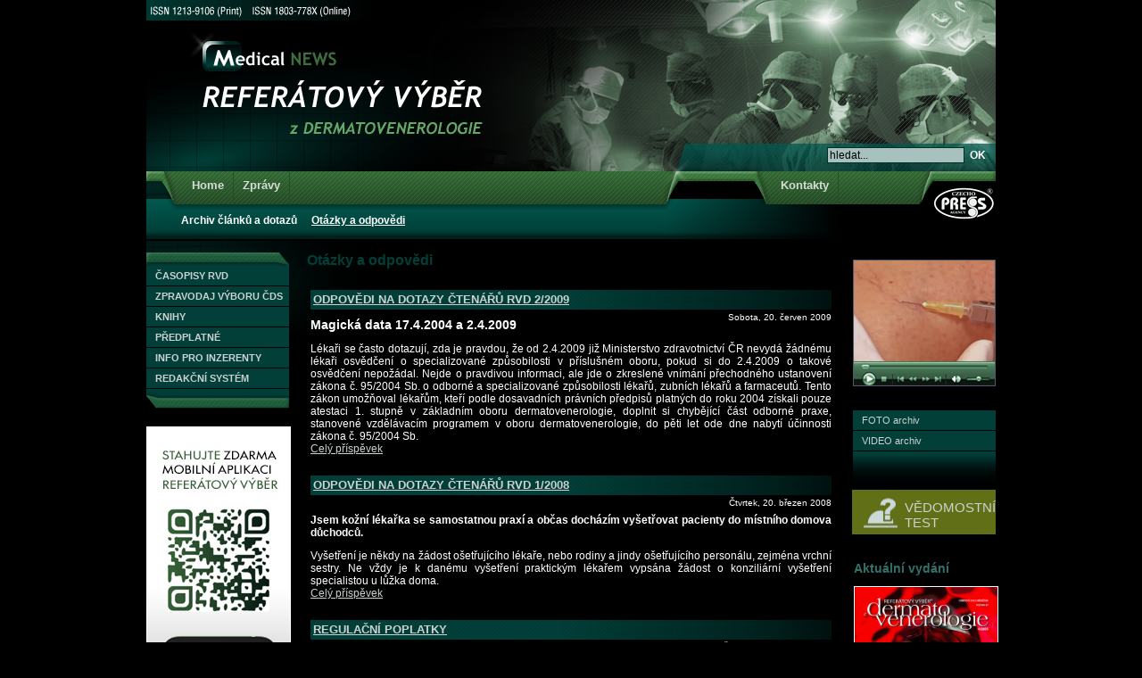

--- FILE ---
content_type: text/html; charset=utf-8
request_url: http://referatovyvyber.cz/dermatovenerologie/index.php?option=com_k2&view=itemlist&layout=category&task=category&id=45&Itemid=24
body_size: 6718
content:
<!DOCTYPE html PUBLIC "-//W3C//DTD XHTML 1.0 Transitional//EN" "http://www.w3.org/TR/xhtml1/DTD/xhtml1-transitional.dtd">
<html xmlns="http://www.w3.org/1999/xhtml" xml:lang="cs-cz" lang="cs-cz" >
<head>
  <meta http-equiv="content-type" content="text/html; charset=utf-8" />
  <meta name="robots" content="index, follow" />
  <meta name="keywords" content="joomla, Joomla" />
  <meta name="description" content="Joomla! - nástroj pro dynamický portál a redakční systém" />
  <meta name="generator" content="Joomla! 1.5 - Open Source Content Management" />
  <title>Otázky a odpovědi</title>
  <link href="/dermatovenerologie/index.php?option=com_k2&amp;view=itemlist&amp;layout=category&amp;task=category&amp;id=45&amp;Itemid=24&amp;format=feed&amp;type=rss" rel="alternate" type="application/rss+xml" title="RSS 2.0" />
  <link href="/dermatovenerologie/index.php?option=com_k2&amp;view=itemlist&amp;layout=category&amp;task=category&amp;id=45&amp;Itemid=24&amp;format=feed&amp;type=atom" rel="alternate" type="application/atom+xml" title="Atom 1.0" />
  <link rel="stylesheet" href="/dermatovenerologie/media/system/css/modal.css" type="text/css" />
  <link rel="stylesheet" href="http://referatovyvyber.cz/dermatovenerologie/components/com_k2/css/k2.css" type="text/css" />
  <link rel="stylesheet" href="/dermatovenerologie/plugins/system/jceutilities/css/jceutilities-214.css" type="text/css" />
  <link rel="stylesheet" href="/dermatovenerologie/plugins/system/jceutilities/themes/standard/css/style.css" type="text/css" />
  <script type="text/javascript" src="/dermatovenerologie/media/system/js/mootools.js"></script>
  <script type="text/javascript" src="/dermatovenerologie/media/system/js/modal.js"></script>
  <script type="text/javascript" src="http://referatovyvyber.cz/dermatovenerologie/components/com_k2/js/k2.js"></script>
  <script type="text/javascript" src="/dermatovenerologie/plugins/system/jceutilities/js/mediaobject.js"></script>
  <script type="text/javascript" src="/dermatovenerologie/plugins/system/jceutilities/js/jquery-126.js"></script>
  <script type="text/javascript" src="/dermatovenerologie/plugins/system/jceutilities/js/jceutilities-214.js"></script>
  <script type="text/javascript">

		window.addEvent('domready', function() {

			SqueezeBox.initialize({});

			$$('a.modal').each(function(el) {
				el.addEvent('click', function(e) {
					new Event(e).stop();
					SqueezeBox.fromElement(el);
				});
			});
		});var K2RatingURL = 'http://referatovyvyber.cz/dermatovenerologie/';	MediaObject.init({'flash':"9,0,124,0",'windowmedia':"5,1,52,701",'quicktime':"6,0,2,0",'realmedia':"7,0,0,0",'shockwave':"8,5,1,0"});jQuery(document).ready(function(){jceutilities({'popup':{'legacy':0,'resize':1,'icons':0,'overlay':1,'overlayopacity':0.8,'overlaycolor':"#000000",'fadespeed':500,'scalespeed':500,'width':640,'height':480,'hideobjects':1,'theme':"standard",'themecustom':"",'themepath':"plugins/system/jceutilities/themes"},'tootlip':{'classname':"tooltip",'opacity':1,'speed':150,'position':"br",'offsets':"{'x': 16, 'y': 16}"},'imgpath':"plugins/system/jceutilities/img",'pngfix':0,'wmode':0});});
  </script>
  <!--[if IE 7]><link href="http://referatovyvyber.cz/dermatovenerologie/components/com_k2/css/k2_ie7.css" rel="stylesheet" type="text/css" /><![endif]-->
  <!--[if lte IE 6]><link href="http://referatovyvyber.cz/dermatovenerologie/components/com_k2/css/k2_ie6.css" rel="stylesheet" type="text/css" /><![endif]-->

<link rel="stylesheet" href="/dermatovenerologie/templates/rv/css/template_css.css" type="text/css" />
<link rel="stylesheet" href="/dermatovenerologie/js/lightbox/css/lightbox.css" rel="stylesheet" type="text/css" />
<link rel="stylesheet" href="/dermatovenerologie/templates/rv/css/k2_css.css" type="text/css" />
<meta http-equiv="Pragma" content="no-cache">
<meta http-equiv="expires" content="0">
<script type="text/javascript">
    var GB_ROOT_DIR = "/js/greybox/";
</script>

  <!--[if lte IE 8]><link href="/dermatovenerologie/templates/rv/css/ie8.css" rel="stylesheet" type="text/css" /><![endif]-->
<meta name="test" content="test" />

</head>
<body>
<div id="page">
<div id="head">
<div id="heading">&nbsp;</div>
<div id="serch">		<div class="moduletable">
					<form action="index.php" method="post">
	<div class="search">
		<input name="searchword" id="mod_search_searchword" maxlength="20" alt="OK" class="inputbox" type="text" size="20" value="hledat..."  onblur="if(this.value=='') this.value='hledat...';" onfocus="if(this.value=='hledat...') this.value='';" /><input type="submit" value="OK" class="button" onclick="this.form.searchword.focus();"/>	</div>
	<input type="hidden" name="task"   value="search" />
	<input type="hidden" name="option" value="com_search" />
	<input type="hidden" name="Itemid" value="24" />
</form>		</div>
	</div>
</div>
<div id="alltopmenu">
<div id="topmenu">
<div id="tmenu1"><span class="x40">&nbsp;</span>		<div class="moduletable_menu">
					<table width="100%" border="0" cellpadding="0" cellspacing="1"><tr><td nowrap="nowrap"><a href="/dermatovenerologie/index.php?option=com_k2&amp;view=itemlist&amp;layout=category&amp;Itemid=1" class="mainlevel" >Home</a><a href="/dermatovenerologie/index.php?option=com_k2&amp;view=itemlist&amp;layout=category&amp;task=category&amp;id=30&amp;Itemid=4" class="mainlevel" >Zprávy</a></td></tr></table>		</div>
	</div>
<div id="tmenu2">		<div class="moduletable">
					<table width="100%" border="0" cellpadding="0" cellspacing="1"><tr><td nowrap="nowrap"><a href="/dermatovenerologie/index.php?option=com_k2&amp;view=item&amp;layout=item&amp;id=12502&amp;Itemid=8" class="mainlevel" >Kontakty</a></td></tr></table>		</div>
	</div>
<div class="clr">&nbsp;</div>
<div id="pmenu">		<div class="moduletable">
					<table width="100%" border="0" cellpadding="0" cellspacing="1"><tr><td nowrap="nowrap"><a href="/dermatovenerologie/index.php?option=com_k2&amp;view=itemlist&amp;layout=category&amp;task=category&amp;id=44&amp;Itemid=23" class="mainlevel" >Archiv článků a dotazů</a><a href="/dermatovenerologie/index.php?option=com_k2&amp;view=itemlist&amp;layout=category&amp;task=category&amp;id=45&amp;Itemid=24" class="mainlevel" id="active_menu">Otázky a odpovědi</a></td></tr></table>		</div>
	</div>
</div>
<div id="czepress"><a href="http://www.czechopress.cz/" target="_blank" title="Czechopress Agency">&nbsp;</a></div>
<div class="clr">&nbsp;</div>
</div>
<div class="rider">
<div id="cbox">
<div id="left">		<div class="moduletablelmenu">
					
<table width="100%" border="0" cellpadding="0" cellspacing="0">
<tr ><td><a href="/dermatovenerologie/index.php?option=com_k2&amp;view=itemlist&amp;layout=category&amp;task=category&amp;id=63&amp;Itemid=73" class="mainlevel" >Časopisy RVD</a></td></tr>
<tr ><td><a href="/dermatovenerologie/index.php?option=com_k2&amp;view=item&amp;layout=item&amp;id=12544&amp;Itemid=78" class="mainlevel" >Zpravodaj výboru ČDS</a></td></tr>
<tr ><td><a href="/dermatovenerologie/index.php?option=com_k2&amp;view=itemlist&amp;layout=category&amp;task=category&amp;id=70&amp;Itemid=82" class="mainlevel" >Knihy</a></td></tr>
<tr ><td><a href="/dermatovenerologie/index.php?option=com_k2&amp;view=item&amp;layout=item&amp;id=12500&amp;Itemid=17" class="mainlevel" >Předplatné</a></td></tr>
<tr ><td><a href="/dermatovenerologie/index.php?option=com_k2&amp;view=item&amp;layout=item&amp;id=12491&amp;Itemid=18" class="mainlevel" >Info pro inzerenty</a></td></tr>
<tr ><td><a href="/dermatovenerologie/index.php?option=com_k2&amp;view=item&amp;layout=item&amp;id=12552&amp;Itemid=58" class="mainlevel" >Redakční systém</a></td></tr>
</table>		</div>
			<div class="moduletable">
					<p><a href="https://apps.apple.com/cz/app/refer%C3%A1tov%C3%BD-v%C3%BDb%C4%9Br/id1556501642?l=cs" target="_blank"><img src="/dermatovenerologie/images/stories/Banner/app-2022.jpg" alt="" /></a></p>		</div>
			<div class="moduletablelast">
					<h3>Poslední příspěvky</h3>
					
<div id="k2ModuleBox23" class="k2ItemsBlock last">

		
  <ul>
        <li class="even">
    
      <!-- Plugins: BeforeDisplay -->
            
      <!-- K2 Plugins: K2BeforeDisplay -->
      
            <!-- Název článku -->
      	  	        <a class="moduleItemTitle" href="/dermatovenerologie/index.php?option=com_k2&amp;view=item&amp;id=13138:14-dermatologicky-update-2026&amp;Itemid=25">14. DERMATOLOGICKÝ UPDATE 2026 ...</a>
      
      			      
      <!-- Plugins: AfterDisplayTitle -->
            
      <!-- K2 Plugins: K2AfterDisplayTitle -->
      
      <!-- Plugins: BeforeDisplayContent -->
            
      <!-- K2 Plugins: K2BeforeDisplayContent -->
      
            
            
      <br class="clr" />

            
      <br class="clr" />

      <!-- Plugins: AfterDisplayContent -->
            
      <!-- K2 Plugins: K2AfterDisplayContent -->
            
            
            
      <br class="clr" />

            
      
			
						
			      
      <!-- Plugins: AfterDisplay -->
            
      <!-- K2 Plugins: K2AfterDisplay -->
            
      <br class="clr" />
    </li>
        <li class="odd">
    
      <!-- Plugins: BeforeDisplay -->
            
      <!-- K2 Plugins: K2BeforeDisplay -->
      
            <!-- Název článku -->
      	  	        <a class="moduleItemTitle" href="/dermatovenerologie/index.php?option=com_k2&amp;view=item&amp;id=13137:rvd-4-2025&amp;Itemid=73">RVD 4/2025 ...</a>
      
      			      
      <!-- Plugins: AfterDisplayTitle -->
            
      <!-- K2 Plugins: K2AfterDisplayTitle -->
      
      <!-- Plugins: BeforeDisplayContent -->
            
      <!-- K2 Plugins: K2BeforeDisplayContent -->
      
            
            
      <br class="clr" />

            
      <br class="clr" />

      <!-- Plugins: AfterDisplayContent -->
            
      <!-- K2 Plugins: K2AfterDisplayContent -->
            
            
            
      <br class="clr" />

            
      
			
						
			      
      <!-- Plugins: AfterDisplay -->
            
      <!-- K2 Plugins: K2AfterDisplay -->
            
      <br class="clr" />
    </li>
        <li class="even">
    
      <!-- Plugins: BeforeDisplay -->
            
      <!-- K2 Plugins: K2BeforeDisplay -->
      
            <!-- Název článku -->
      	  	        <a class="moduleItemTitle" href="/dermatovenerologie/index.php?option=com_k2&amp;view=item&amp;id=13136:rvd-3-2025&amp;Itemid=73">RVD 3/2025 ...</a>
      
      			      
      <!-- Plugins: AfterDisplayTitle -->
            
      <!-- K2 Plugins: K2AfterDisplayTitle -->
      
      <!-- Plugins: BeforeDisplayContent -->
            
      <!-- K2 Plugins: K2BeforeDisplayContent -->
      
            
            
      <br class="clr" />

            
      <br class="clr" />

      <!-- Plugins: AfterDisplayContent -->
            
      <!-- K2 Plugins: K2AfterDisplayContent -->
            
            
            
      <br class="clr" />

            
      
			
						
			      
      <!-- Plugins: AfterDisplay -->
            
      <!-- K2 Plugins: K2AfterDisplay -->
            
      <br class="clr" />
    </li>
        <li class="odd">
    
      <!-- Plugins: BeforeDisplay -->
            
      <!-- K2 Plugins: K2BeforeDisplay -->
      
            <!-- Název článku -->
      	  	        <a class="moduleItemTitle" href="/dermatovenerologie/index.php?option=com_k2&amp;view=item&amp;id=13135:konference-akne-a-oblicejove-dermatozy-2025&amp;Itemid=25">Konference Akné a Obličejové Dermatózy 2025 ...</a>
      
      			      
      <!-- Plugins: AfterDisplayTitle -->
            
      <!-- K2 Plugins: K2AfterDisplayTitle -->
      
      <!-- Plugins: BeforeDisplayContent -->
            
      <!-- K2 Plugins: K2BeforeDisplayContent -->
      
            
            
      <br class="clr" />

            
      <br class="clr" />

      <!-- Plugins: AfterDisplayContent -->
            
      <!-- K2 Plugins: K2AfterDisplayContent -->
            
            
            
      <br class="clr" />

            
      
			
						
			      
      <!-- Plugins: AfterDisplay -->
            
      <!-- K2 Plugins: K2AfterDisplay -->
            
      <br class="clr" />
    </li>
        <li class="even">
    
      <!-- Plugins: BeforeDisplay -->
            
      <!-- K2 Plugins: K2BeforeDisplay -->
      
            <!-- Název článku -->
      	  	        <a class="moduleItemTitle" href="/dermatovenerologie/index.php?option=com_k2&amp;view=item&amp;id=13134:skin-eye-2026&amp;Itemid=25">Skin &amp; Eye 2026 ...</a>
      
      			      
      <!-- Plugins: AfterDisplayTitle -->
            
      <!-- K2 Plugins: K2AfterDisplayTitle -->
      
      <!-- Plugins: BeforeDisplayContent -->
            
      <!-- K2 Plugins: K2BeforeDisplayContent -->
      
            
            
      <br class="clr" />

            
      <br class="clr" />

      <!-- Plugins: AfterDisplayContent -->
            
      <!-- K2 Plugins: K2AfterDisplayContent -->
            
            
            
      <br class="clr" />

            
      
			
						
			      
      <!-- Plugins: AfterDisplay -->
            
      <!-- K2 Plugins: K2AfterDisplay -->
            
      <br class="clr" />
    </li>
        <li class="clearList"></li>
  </ul>
  
		
		<div class="k2FeedIcon">
		<a href="/dermatovenerologie/index.php?option=com_k2&amp;view=itemlist&amp;format=feed&amp;moduleID=23&amp;Itemid=24" title="Subscribe to this RSS feed">
			<span>Subscribe to this RSS feed</span>
		</a>
		<div class="clr"></div>
	</div>
		
</div>		</div>
			<div class="moduletable">
					<h3>Přihlášení</h3>
					
<div id="k2ModuleBox27" class="k2LoginBlock ">
	<form action="/dermatovenerologie/index.php?option=com_k2&amp;view=itemlist&amp;layout=category&amp;task=category&amp;id=45&amp;Itemid=24" method="post" name="login" id="form-login" >
	
			  
	  <fieldset class="input">
	    <p id="form-login-username">
	      <label for="modlgn_username">Uživatelské jméno</label>
	      <input id="modlgn_username" type="text" name="username" class="inputbox" alt="username" size="18" />
	    </p>
	    <p id="form-login-password">
	      <label for="modlgn_passwd">Heslo</label>
	      <input id="modlgn_passwd" type="password" name="passwd" class="inputbox" size="18" alt="password" />
	    </p>
	    	    <p id="form-login-remember">
	      <label for="modlgn_remember">Pamatuj si mne</label>
	      <input id="modlgn_remember" type="checkbox" name="remember" class="inputbox" value="yes" alt="Remember Me" />
	    </p>
	    	    
	    <input type="submit" name="Submit" class="button" value="Přihlásit se" />
	  </fieldset>
	  
	  <ul>
	    <li><a href="/dermatovenerologie/index.php?option=com_user&amp;view=reset">Zapomenuté heslo?</a></li>
	    <li><a href="/dermatovenerologie/index.php?option=com_user&amp;view=remind">Zapomenuté jméno?</a></li>
	    	  </ul>
	  
	  	  
	  <input type="hidden" name="option" value="com_user" />
	  <input type="hidden" name="task" value="login" />
	  <input type="hidden" name="return" value="L2Rlcm1hdG92ZW5lcm9sb2dpZS9pbmRleC5waHA/b3B0aW9uPWNvbV9rMiZ2aWV3PWl0ZW1saXN0JmxheW91dD1jYXRlZ29yeSZ0YXNrPWNhdGVnb3J5JmlkPTQ1Jkl0ZW1pZD0yNA==" />
	  <input type="hidden" name="ec5f9656b08ab45d161fd19aaf5c0f44" value="1" />	</form>
</div>
		</div>
			<div class="moduletable">
					<p><a target="_blank" href="/dermatovenerologie/images/banners/2009-07-05_saalmann-inzerce.pdf" title="Saalmann"><img height="214" width="160" src="/dermatovenerologie/images/banners/2009-07-05_saalmann-inzerce.jpg" alt="SAALMANN" /></a></p>		</div>
			<div class="moduletable">
					<h3>Zpětná vazba</h3>
					<p>Své náměty a připomínky zasílejte na e-mail<br /><a href="mailto:czechopress@czechopress.cz">czechopress@czechopress.cz</a></p>
<p>&nbsp;</p>
<!--<p><a href="http://www.4lifepharma.eu/" target="_blank"><img src="/dermatovenerologie/images/stories/Banner/2012-12-01_4lifepharma.gif" alt="2012-12-01_4lifepharma" width="125" height="125" /></a>
</p>-->		</div>
	</div>

			<div id="center">
			<div id="content">
<!-- Start K2 Category Layout -->
<div id="k2Container" class="itemListView">
	
		<!-- Page title -->
	<div class="componentheading">
		Otázky a odpovědi	</div>
		
		
		<!-- Blocks for current category and subcategories -->
	<div class="itemListCategoriesBlock">
	
				
		
	</div>
		
	
	
		<!-- Item list -->
	<div class="itemList">
		
				<!-- Leading items -->
		<div id="itemListLeading">
						<div class="itemContainer" style="width:100.0%;">
			
<!-- Start K2 Item Layout -->
<div class="catItemView groupLeading">

	<!-- Plugins: BeforeDisplay -->
		
	<!-- K2 Plugins: K2BeforeDisplay -->
	
	
	<div class="catItemHeader">
	

	
	  	  <!-- Item title -->
	  <h3 class="catItemTitle">
	  				<a href="/dermatovenerologie/index.php?option=com_k2&amp;view=item&amp;id=12525:odpovedi-na-dotazy-ctenaru-rvd-2-2009&amp;Itemid=24">
	  		Odpovědi na dotazy čtenářů RVD 2/2009	  	</a>
	  		  	
	  	
	  </h3>
	  	  				<!-- Date created -->
		<span class="catItemDateCreated">
			Sobota, 20. červen 2009		</span>
		
		
  </div>

  <!-- Plugins: AfterDisplayTitle -->
    
  <!-- K2 Plugins: K2AfterDisplayTitle -->
  
	
  <div class="catItemBody">

	  <!-- Plugins: BeforeDisplayContent -->
	  	  
	  <!-- K2 Plugins: K2BeforeDisplayContent -->
	  
	  	  
	  	  <!-- Item introtext -->
	  <div class="catItemIntroText">
	  	<h3><strong>Magická data 17.4.2004 a 2.4.2009</strong></h3>
<p>Lékaři se často dotazují, zda je pravdou, že od 2.4.2009 již Ministerstvo zdravotnictví ČR nevydá žádnému lékaři osvědčení o specializované způsobilosti v příslušném oboru, pokud si do 2.4.2009 o takové osvědčení nepožádal. Nejde o pravdivou informaci, ale jde o zkreslené vnímání přechodného ustanovení zákona č. 95/2004 Sb. o odborné a specializované způsobilosti lékařů, zubních lékařů a farmaceutů. Tento zákon umožňoval lékařům, kteří podle dosavadních právních předpisů platných do roku 2004 získali pouze atestaci 1. stupně v základním oboru dermatovenerologie, doplnit si chybějící část odborné praxe, stanovené vzdělávacím programem v oboru dermatovenerologie, do pěti let ode dne nabytí účinnosti zákona č. 95/2004 Sb.</p>
	  </div>
	  	    
		<div class="clr"></div>

	  	  
	  <!-- Plugins: AfterDisplayContent -->
	  	  
	  <!-- K2 Plugins: K2AfterDisplayContent -->
	  
  </div>

    <div class="catItemLinks">

		
				


	  
		<div class="clr"></div>
  </div>
    

	<div class="clr"></div>

    


    
  
	  
<table width="100%" border="0" cellspacing="0" cellpadding="0">
<tr>
<td>	<!-- Item "read more..." link -->
	<div class="catItemReadMore">
		<a class="k2ReadMore" href="/dermatovenerologie/index.php?option=com_k2&amp;view=item&amp;id=12525:odpovedi-na-dotazy-ctenaru-rvd-2-2009&amp;Itemid=24">
			Celý příspěvek		</a>
	</div>
	</td>
<td align="right">
	  </td>
</tr>
</table>

	
	<div class="clr"></div>
	
	
  <!-- Plugins: AfterDisplay -->
    
  <!-- K2 Plugins: K2AfterDisplay -->
  	
	<div class="clr"></div>
</div>
<!-- End K2 Item Layout -->
			</div>
						<div class="clr"></div>
									<div class="itemContainer" style="width:100.0%;">
			
<!-- Start K2 Item Layout -->
<div class="catItemView groupLeading">

	<!-- Plugins: BeforeDisplay -->
		
	<!-- K2 Plugins: K2BeforeDisplay -->
	
	
	<div class="catItemHeader">
	

	
	  	  <!-- Item title -->
	  <h3 class="catItemTitle">
	  				<a href="/dermatovenerologie/index.php?option=com_k2&amp;view=item&amp;id=12520:odpovedi-na-dotazy-ctenaru-rvd-1-2008&amp;Itemid=24">
	  		Odpovědi na dotazy čtenářů RVD 1/2008	  	</a>
	  		  	
	  	
	  </h3>
	  	  				<!-- Date created -->
		<span class="catItemDateCreated">
			Čtvrtek, 20. březen 2008		</span>
		
		
  </div>

  <!-- Plugins: AfterDisplayTitle -->
    
  <!-- K2 Plugins: K2AfterDisplayTitle -->
  
	
  <div class="catItemBody">

	  <!-- Plugins: BeforeDisplayContent -->
	  	  
	  <!-- K2 Plugins: K2BeforeDisplayContent -->
	  
	  	  
	  	  <!-- Item introtext -->
	  <div class="catItemIntroText">
	  	<p><strong>Jsem kožní lékařka se samostatnou praxí a občas docházím vyšetřovat pacienty do místního domova důchodců.</strong></p>
<p>Vyšetření je někdy na žádost ošetřujícího lékaře, nebo rodiny a jindy ošetřujícího personálu, zejména vrchní sestry. Ne vždy je k danému vyšetření praktickým lékařem vypsána žádost o konziliární vyšetření specialistou u lůžka doma.</p>
	  </div>
	  	    
		<div class="clr"></div>

	  	  
	  <!-- Plugins: AfterDisplayContent -->
	  	  
	  <!-- K2 Plugins: K2AfterDisplayContent -->
	  
  </div>

    <div class="catItemLinks">

		
				


	  
		<div class="clr"></div>
  </div>
    

	<div class="clr"></div>

    


    
  
	  
<table width="100%" border="0" cellspacing="0" cellpadding="0">
<tr>
<td>	<!-- Item "read more..." link -->
	<div class="catItemReadMore">
		<a class="k2ReadMore" href="/dermatovenerologie/index.php?option=com_k2&amp;view=item&amp;id=12520:odpovedi-na-dotazy-ctenaru-rvd-1-2008&amp;Itemid=24">
			Celý příspěvek		</a>
	</div>
	</td>
<td align="right">
	  </td>
</tr>
</table>

	
	<div class="clr"></div>
	
	
  <!-- Plugins: AfterDisplay -->
    
  <!-- K2 Plugins: K2AfterDisplay -->
  	
	<div class="clr"></div>
</div>
<!-- End K2 Item Layout -->
			</div>
						<div class="clr"></div>
									<div class="itemContainer" style="width:100.0%;">
			
<!-- Start K2 Item Layout -->
<div class="catItemView groupLeading">

	<!-- Plugins: BeforeDisplay -->
		
	<!-- K2 Plugins: K2BeforeDisplay -->
	
	
	<div class="catItemHeader">
	

	
	  	  <!-- Item title -->
	  <h3 class="catItemTitle">
	  				<a href="/dermatovenerologie/index.php?option=com_k2&amp;view=item&amp;id=12518:regulacni-poplatky&amp;Itemid=24">
	  		Regulační poplatky 	  	</a>
	  		  	
	  	
	  </h3>
	  	  				<!-- Date created -->
		<span class="catItemDateCreated">
			Čtvrtek, 20. prosinec 2007		</span>
		
		
  </div>

  <!-- Plugins: AfterDisplayTitle -->
    
  <!-- K2 Plugins: K2AfterDisplayTitle -->
  
	
  <div class="catItemBody">

	  <!-- Plugins: BeforeDisplayContent -->
	  	  
	  <!-- K2 Plugins: K2BeforeDisplayContent -->
	  
	  	  
	  	  <!-- Item introtext -->
	  <div class="catItemIntroText">
	  	<p>Dnem 1.1.2008 nabude účinnosti novela zákona o veřejném zdravotním pojištění č. 48/1997 Sb., která byla přijata zákonem o stabilizaci veřejných rozpočtů č. 261/2007 Sb. Tato novela zavádí tzv. regulační poplatky, které jsou nově uvedeny v ustanovení § 16a tohoto zákona. V této souvislosti odpovídáme na některé otázky čtenářů časopisu Referátový výběr z dermatovenerologie:</p>
	  </div>
	  	    
		<div class="clr"></div>

	  	  
	  <!-- Plugins: AfterDisplayContent -->
	  	  
	  <!-- K2 Plugins: K2AfterDisplayContent -->
	  
  </div>

    <div class="catItemLinks">

		
				


	  
		<div class="clr"></div>
  </div>
    

	<div class="clr"></div>

    


    
  
	  
<table width="100%" border="0" cellspacing="0" cellpadding="0">
<tr>
<td>	<!-- Item "read more..." link -->
	<div class="catItemReadMore">
		<a class="k2ReadMore" href="/dermatovenerologie/index.php?option=com_k2&amp;view=item&amp;id=12518:regulacni-poplatky&amp;Itemid=24">
			Celý příspěvek		</a>
	</div>
	</td>
<td align="right">
	  </td>
</tr>
</table>

	
	<div class="clr"></div>
	
	
  <!-- Plugins: AfterDisplay -->
    
  <!-- K2 Plugins: K2AfterDisplay -->
  	
	<div class="clr"></div>
</div>
<!-- End K2 Item Layout -->
			</div>
						<div class="clr"></div>
									<div class="itemContainer" style="width:100.0%;">
			
<!-- Start K2 Item Layout -->
<div class="catItemView groupLeading">

	<!-- Plugins: BeforeDisplay -->
		
	<!-- K2 Plugins: K2BeforeDisplay -->
	
	
	<div class="catItemHeader">
	

	
	  	  <!-- Item title -->
	  <h3 class="catItemTitle">
	  				<a href="/dermatovenerologie/index.php?option=com_k2&amp;view=item&amp;id=12526:odpovedi-na-dotazy-ctenaru-rvd-3-2006&amp;Itemid=24">
	  		Odpovědi na dotazy čtenářů RVD 3/2006	  	</a>
	  		  	
	  	
	  </h3>
	  	  				<!-- Date created -->
		<span class="catItemDateCreated">
			Středa, 20. září 2006		</span>
		
		
  </div>

  <!-- Plugins: AfterDisplayTitle -->
    
  <!-- K2 Plugins: K2AfterDisplayTitle -->
  
	
  <div class="catItemBody">

	  <!-- Plugins: BeforeDisplayContent -->
	  	  
	  <!-- K2 Plugins: K2BeforeDisplayContent -->
	  
	  	  
	  	  <!-- Item introtext -->
	  <div class="catItemIntroText">
	  	<p><strong>Požádala jsem Vojenskou zdravotní pojišťovnu o smlouvu dle vyhlášky č. 290/2006 Sb. a bylo mi od nich telefonicky oznámeno, že nestíhají vypracovat smlouvu, proto bude druhé pololetí hrazené jako dosud, a novou smlouvu dle vyhlášky č. 290/2006 Sb. budou rozesílat až s platností od 1.1.2007. Je to přípustné?</strong></p>
<p>Po nabytí účinnosti vyhlášky č. 290/2006 Sb., kterou se vydává rozhodnutí Ministerstva zdravotnictví o rámcových smlouvách, zahájil prezident České lékařské komory MUDr. Milan Kubek jednání s vedením všech zdravotních pojišťoven.</p>
	  </div>
	  	    
		<div class="clr"></div>

	  	  
	  <!-- Plugins: AfterDisplayContent -->
	  	  
	  <!-- K2 Plugins: K2AfterDisplayContent -->
	  
  </div>

    <div class="catItemLinks">

		
				


	  
		<div class="clr"></div>
  </div>
    

	<div class="clr"></div>

    


    
  
	  
<table width="100%" border="0" cellspacing="0" cellpadding="0">
<tr>
<td>	<!-- Item "read more..." link -->
	<div class="catItemReadMore">
		<a class="k2ReadMore" href="/dermatovenerologie/index.php?option=com_k2&amp;view=item&amp;id=12526:odpovedi-na-dotazy-ctenaru-rvd-3-2006&amp;Itemid=24">
			Celý příspěvek		</a>
	</div>
	</td>
<td align="right">
	  </td>
</tr>
</table>

	
	<div class="clr"></div>
	
	
  <!-- Plugins: AfterDisplay -->
    
  <!-- K2 Plugins: K2AfterDisplay -->
  	
	<div class="clr"></div>
</div>
<!-- End K2 Item Layout -->
			</div>
						<div class="clr"></div>
									<div class="clr"></div>
		</div>
				
		
		
				
	</div>
	
	<!-- Pagination -->
		<div class="k2Pagination">
				<div class="clr"></div>
			</div>
		
	</div>
<!-- End K2 Category Layout -->

<!-- JoomlaWorks "K2" (v2.2) | Learn more about K2 at http://getk2.org -->

</div>
<div id="mtitul">		<div class="moduletable">
					<div class="bannergroup">


</div>		</div>
	</div>
</div>
<div id="rright">
<div id="r-video">		<div class="moduletablevideo-archive">
					<p><a href="/dermatovenerologie/index.php?option=com_k2&amp;view=item&amp;id=12894:a-training-course-for-doctors-in-micro-sclerotherapy&amp;Itemid=66"><img height="153" width="175" src="/dermatovenerologie/images/stories/video-pn2.png" alt="Video archiv" title="Video archiv" style="border: 0px;" /></a></p>		</div>
	</div>
			<div id="right">		<div class="moduletablermenu">
					
<table width="100%" border="0" cellpadding="0" cellspacing="0">
<tr ><td><a href="#" class="mainlevel" >FOTO archiv</a></td></tr>
<tr ><td><a href="http://referatovyvyber.cz/dermatovenerologie/index.php?option=com_k2&view=item&id=12894:a-training-course-for-doctors-in-micro-sclerotherapy&Itemid=66" class="mainlevel" >VIDEO archiv</a></td></tr>
</table>		</div>
			<div class="moduletablequiz">
					<ul class="menu"><li class="item43"><a href="/dermatovenerologie/index.php?option=com_k2&amp;view=item&amp;layout=item&amp;id=12964&amp;Itemid=43"><span>Vědomostní test</span></a></li></ul>		</div>
			<div class="moduletableakvy">
					<h3>Aktuální vydání</h3>
					<p><a href="/dermatovenerologie/images/flippingbook/RVD-4-2025/RVD-4-2025.pdf"><img src="/dermatovenerologie/images/flippingbook/RVD-4-2025/RVD-4-2025-titulka.png" alt="RVD-4-2025-titulka" width="160" height="218" /></a></p>		</div>
			<div class="moduletableakvy">
					<p><a href="https://www.instagram.com/referatovyvyber/" target="_blank"><img src="/dermatovenerologie/images/stories/Banner/insta-rvd-22.jpg" alt="" width="160" height="600" border="0" /></a></p>		</div>
			<div class="moduletableicomenu">
					<ul class="menu" />		</div>
			<div class="moduletablebann">
					<div class="bannergroupbann">


</div>		</div>
	</div></div>
<div class="clr">&nbsp;</div>
</div>
</div>
<div id="footer">
</div>
<div id="copy">Všechna práva vyhrazena © 2008 - Referátový výběr</div>
<div id="inzerce"></div>
</div>
<div style="display:none">
<a href="http://www.toplist.cz/" target="_top"><img
src="http://toplist.cz/count.asp?id=848840" alt="TOPlist" border="0"></a> 
</div>


</body>
<script type="text/javascript">

  var _gaq = _gaq || [];
  _gaq.push(['_setAccount', 'UA-19488270-1']);
  _gaq.push(['_trackPageview']);

  (function() {
    var ga = document.createElement('script'); ga.type = 'text/javascript'; ga.async = true;
    ga.src = ('https:' == document.location.protocol ? 'https://ssl' : 'http://www') + '.google-analytics.com/ga.js';
    var s = document.getElementsByTagName('script')[0]; s.parentNode.insertBefore(ga, s);
  })();

</script>
</html>


--- FILE ---
content_type: text/css
request_url: http://referatovyvyber.cz/dermatovenerologie/plugins/system/jceutilities/themes/standard/css/style.css
body_size: 512
content:
/* Standard Template */
#jcepopup-container {
	background-color: #ffffff;
}
#jcepopup-loader {
	background: url(../img/loader.gif) no-repeat center center;
}
#jcepopup-info {}
#jcepopup-closelink {
	width: 20px;
	height: 20px;
	background: #cccccc url(../img/close.png) no-repeat;
	bottom: 0px;
	right: 10px;
	position: relative;
	float: right;
	border: none;
}
#jcepopup-nav {
	line-height: 20px;
	padding: 10px;
}
#jcepopup-prev, #jcepopup-next {
	width: 20px;
	height: 20px;
	position: absolute;
	border: none;
	background-color: #cccccc;
	background-repeat: no-repeat;
}
#jcepopup-closelink:hover, #jcepopup-prev:hover, #jcepopup-next:hover {
	background-color: #333333;
}
#jcepopup-prev{
	background-image: url(../img/prev.png);
	left: 10px;
}
#jcepopup-next {
	background-image: url(../img/next.png);
	right: 10px;
}
span#jcepopup-numbers {
	text-align:center;
	display: block;
}
span#jcepopup-numbers a {
	border: none;
	display: inline-block;
	margin: 0px 1px;
	width: 20px;
	height: 20px;
}
span#jcepopup-numbers a:active, span#jcepopup-numbers a:visited, span#jcepopup-numbers a:link, span#jcepopup-numbers a:hover {
	font-weight: bold;
	text-decoration: none;
	color: #cccccc;
}
span#jcepopup-numbers a:hover {
	color: #333333;
}
span#jcepopup-numbers a.active {
	cursor: default;
	color: #333333;
	font-size: 1.2em;
}
#jcepopup-caption {
	padding: 0px 30px 0px 10px;
	min-height: 20px;
}
#jcepopup-caption h4 {}
#jcepopup-caption p {}

--- FILE ---
content_type: text/css
request_url: http://referatovyvyber.cz/dermatovenerologie/templates/rv/css/template_css.css
body_size: 6112
content:
/* CSS Document */

html {
	height: 100%;
}

body {
	height: 100%;
	margin: 0px;
	padding: 0px;
	background-color: #000000;
	font-family: "Trebuchet MS", Verdana, Helvetica, sans-serif;
	color: #FFFFFF;
	font-size: 12px;
}
h1, h2, h3, h4, h5, h6, ul, form {
	margin: 0px;
	padding: 0px;
}


/*formatovani stylu clanku do editoru */
.autor, .klinika, .literatura {
	color: #CCD9D7;
}
.autor {
	font-size: 0.9em;
	font-style: italic;
}
.klinika {
	font-size: 0.9em;
	font-weight: bold;
}
.literatura {
	font-size: 0.9em;
	font-style: italic;
	font-weight: bold;
}
.styl_1 {

}
.styl_2 {

}
.styl_3 {

}
.styl_4 {

}
.styl_5 {

}
.styl_6 {

}
.obr_levy {
	padding: 0px;
	float: left;
	margin-top: 5px;
	margin-right: 10px;
	margin-bottom: 5px;
	margin-left: 0px;
	border-top-style: none;
	border-right-style: none;
	border-bottom-style: none;
	border-left-style: none;
}
.obr_pravy {
	padding: 0px;
	float: left;
	margin-top: 5px;
	margin-right: 0px;
	margin-bottom: 5px;
	margin-left: 10px;
	border-top-style: none;
	border-right-style: none;
	border-bottom-style: none;
	border-left-style: none;
}
/* */
.clr {
	clear: both;
	font-size: 1px;
	line-height: 1px;
}
#center .moduletablezkusebni {
	font-size: 13px;
	font-weight: bold;
	color: #FF3300;
	text-align: center;
	display: block;
	padding: 5px;
}
#page {
	width: 952px;
	margin-right: auto;
	margin-left: auto;
	background-color: transparent; /*nebo #000000*/
	background-image: url(../images/rf-riders.png);
	background-repeat: no-repeat;
	background-position: 0px 270px;
}
/*.rider {
	background-image: url(../images/rf-riders.png);
	background-repeat: no-repeat;
	background-position: 0px 0px;
}*/
a {
	color: #CCD2D1;
	text-decoration: underline;
}
a:hover {
	color: #FFFFFF;
}
#head {
	background-image: url(../images/rv-bck-head.png);
	background-repeat: no-repeat;
	height: 192px;
}
/*spodni banner 745x100*/
#banner, #banner div {
	text-align: center;
}
#heading {
	height: 160px;
}
#heading h1{
	font-size: 24px;
	font-style: italic;
	font-weight: normal;
	display: block;
	padding-top: 110px;
	text-align: right;
	width: 378px;
}
#serch {
	text-align: right;
	height: 32px;
}
#quotext{
	text-align: left;
	width: 600px;
	float: left;
	padding-top: 8px;

}

#serch2{
	text-align: right;
	height: 32px;
	float: right;
	width: 300px;
}

#alltopmenu {
	background-image: url(../images/rv-bck-topmenu.png);
	background-repeat: no-repeat;
	height: 76px;
}
#topmenu {
	height: 76px;
	float: left;
	width: 870px;
}
#tmenu1 {
	float: left;
	width: 580px;
	height: 38px;
}
#tmenu2 {
	float: right;
	width: 270px;
	height: 38px;
}
#czepress{
	display: block;
	float: right;
	height: 76px;
	width: 80px;
}
#czepress a {
	display: block;
	height: 76px;
	width: 80px;
	text-decoration: none;
}
#path {
	height: 37px;

}
#path .pway {
	padding-top: 10px;
	padding-left: 20px;
	color: #88AA8E;
}
#left, #right {
	float: left;
	width: 180px;
	padding-top: 15px;
	margin-top: 15px;
}
#rright {
	float: right;
	width: 180px;
	padding-top: 0px;
	margin-top: 0px;
}
 #r-video{
	float: left;
	width: 180px;
	padding-top: 0px;
	text-align: right;
}
 #r-video img{
	margin-left: 5px;
}
#left {
	background-image: url(../images/rv-bck-leftmenu.gif);
	background-repeat: no-repeat;
}
#right {
	/*	background-image: url(../images/rv-bck-rightmenu.gif);*/
	background-image: url(../images/rv-bck-rtmenu.png);
	background-repeat: no-repeat;
	background-position: 20px top;
	padding-top: 0px;
}

#center {
	float: left;
	width: 592px;
	padding-top: 0px;
	margin-top: 15px;
}
#center-800 {
	float: left;
	width: 770px;
	padding-top: 0px;
	margin-top: 15px;
}
#footer {
	background-image: url(../images/rv-bck-footer.png);
	background-repeat: no-repeat;
	height: 152px;
}
#copy {
	text-align: right;
	padding-top: 10px;
	padding-right: 10px;
	padding-bottom: 10px;
	font-size: 11px;
	color: #666666;
}

.inputbox {
	border: 1px solid #012C27;
	background-color: #A6C1BE;
	font-size: 12px;
	color: #000000;
}
.button {
	font-size: 12px;
	color: #FFFFFF;
	background-color: transparent;
	background-image: url(../images/rv-bck-button.png);
	background-repeat: repeat-x;
	font-weight: bold;
	border: 1px solid #000000;
	background-position: bottom;
}
/* Vyhledavani*/
#serch .moduletable, #serch2 .moduletable {
	padding-top: 5px!important;	padding-top: 5px;
	padding-right: 5px;
}
#serch .inputbox, #serch2 .inputbox {
	border: 1px solid #012C27;
	background-color: #A6C1BE;
	font-size: 12px;
	color: #000000;
	text-align: left;
	margin-right: 0px;
}
#serch .button, #serch2 .button {
	font-size: 12px;
	color: #FFFFFF;
	background-color: transparent;
	border-top-style: none;
	border-right-style: none;
	border-bottom-style: none;
	border-left-style: none;
	font-weight: bold;
	margin-left: 0px;
	background-image: none;
}
/* Horni menu */
#tmenu1 .x40 {
	display: block;
	float: left;
	width: 40px;
}
#tmenu1 .moduletable {
	padding-left: 40px;
}
#tmenu1 .moduletable_menu {
	float: left;
}
#tmenu2 .moduletable {
	padding-left: 100px;
}
#tmenu1 a, #tmenu2 a {
	font-size: 13px;
	font-weight: bold;
	color: #D4DED4;
	text-decoration: none;
	border-right-width: 1px;
	border-right-style: solid;
	border-right-color: #244C25;
	line-height: 30px;
	display: block;
	float: left;
	height: 36px;
	padding-right: 10px;
	padding-left: 10px;
}
#tmenu1 a:hover, #tmenu2 a:hover  {
	text-decoration: underline;
	color: #FFFFFF;
}
#tmenu1 a#active_menu  {
	color: #FFFFFF;
	background-image: url(../images/rv-prom-t1.png);
	background-repeat: repeat-x;
	background-position: left top;
}

#pmenu .moduletable {
	padding-left: 30px;
}
#pmenu a {
	font-size: 12px;
	font-weight: bold;
	color: #FFFFFF;
	text-decoration: none;
	line-height: 30px;
	display: block;
	float: left;
	padding-right: 8px;
	padding-left: 8px;
}
#pmenu a:hover {
	text-decoration: underline;
}
#pmenu a#active_menu  {
	text-decoration: underline;
/*	color: #D4DED4;
	background-image: url(../images/rv-prom-pmenu.png);
	background-repeat: repeat-x;
	background-position: left top;*/
}
/* leve menu */
#left .moduletable  {
	padding-bottom: 20px;
}
#left .moduletablelmenu  {
	padding-bottom: 22px;
/*	background-image: url(../images/rv-bck-leftmenu-bott.png);*/
	background-image: url(../images/rv-bck-corn-leftmenu.png);
	background-repeat: no-repeat;
	background-position: left bottom;
	margin-bottom: 20px;
}

#left .moduletablelmenu .mainlevel {
  text-transform: uppercase;  
}
#left .moduletablelmenulast  {
	padding-bottom: 39px;
/*	background-image: url(../images/rv-bck-leftmenu-bott.png);*/
	background-image: url(../images/rv-bck-leftmenu-bott.png);
	background-repeat: no-repeat;
	background-position: left bottom;
}
#left .moduletablelmenu td {
/*	background-image: url(../images/rv-bck-a-leftmenu.png);
	background-repeat: repeat-y;
	background-position: left top;*/
	
}
#left a.mainlevel, #right a.mainlevel {
	display: block;
	padding-left: 10px;
	padding-bottom: 2px;
	padding-top: 2px;
	padding-right: 5px;

}


#right a.mainlevel, #right #menulist_root a {
	font-size: 11px;
	text-decoration: none;
}
input.button {
	font-size: 10px;
}

#left .moduletablelmenu a, #left .moduletablelmenulast a  {
	font-size: 11px;
	font-weight: bold;
	color: #CCD2D1;
	text-decoration: none;
	display: block;
	padding-left: 10px;
	padding-bottom: 5px;
	padding-top: 5px;
	border-bottom-width: 1px;
	border-bottom-style: solid;
	border-bottom-color: #000000;
	/*	background-image: url(../images/rv-bck-a-leftmenu.png);
	background-repeat: repeat-y;
	background-position: left top;*/
	padding-right: 5px;
	background-color: #013F38;
	margin-right: 20px;
}

#left .moduletablelmenu a:hover, #left .moduletablelmenulast a:hover {
	color: #FFFFFF;
/*	background-image: url(../images/rv-bck-ah-leftmenu.png);*/
	background-color: #6C7B20;
}
/* podmenu */
#left .moduletablelmenu .p1 {
        list-style-type: none;
}
#left .moduletablelmenu .p1 a, #left .moduletablelmenulast .p1 a {
	font-size: 0.95em;
	padding-left: 20px;
	/*	background-image: url(../images/rv-bck-a-pleftmenu.png);
	background-repeat: repeat-y;
	background-position: left top;*/
	padding-bottom: 2px;
	padding-top: 2px;
	background-color: #395C39;
        list-style-type: none;

}
#left .moduletablelmenu .p1 a:hover, #left .moduletablelmenulast .p1 a:hover {
	color: #FFFFFF;
/*	background-image: url(../images/rv-bck-ah-leftmenu.png);*/
	background-color: #617016;
}

.sublevel {
        list-style-type: none;
}

/* aktivní tlaèítko */
#left .moduletablelmenu #active_menu, #left .moduletablelmenulast #active_menu, #right .moduletablermenu #active_menu, #right .moduletablermenulast #active_menu{
	color: #FFFFFF;
/*	background-image: url(../images/rv-bck-ah-leftmenu.png);*/
	background-color: #617016;
}
#left .moduletablelmenu a.sublevel, #right .moduletablelmenu a.sublevel {
	padding-bottom: 1px;
	padding-top: 1px;
}
#left .moduletablelmenu a.sublevel {
	background-image: url(../images/_sublevel.gif);
	background-repeat: repeat-y;
}
#left .moduletablelmenu a.sublevel#active_menu {
	background-image: url(../images/_sublevel-a.gif);
	background-repeat: repeat-y;
}
/* prave menu */
#right .moduletable  {
	padding-bottom: 20px;
}
#right .moduletable .who  {
	padding-left: 20px;
}
#right .moduletablermenu, #right .moduletablermenulast  {
	padding-bottom: 39px;
	background-image: url(../images/rv-bck-leftmenu-bott.png);
/*	background-image: url(../images/rv-bck-corn-rightmenu.png);*/
	background-repeat: no-repeat;
	background-position: 20px bottom;
}
#right .moduletablermenu a, #right .moduletablermenulast a {
	font-size: 11px;
	font-weight: normal;
	color: #CCD2D1;
	text-decoration: none;
	display: block;
	padding-left: 10px;
	padding-bottom: 5px;
	border-bottom-width: 1px;
	border-bottom-style: solid;
	border-bottom-color: #000000;
	padding-top: 5px;
	/*	background-image: url(../images/rv-bck-a-rightmenu.png);
	background-repeat: repeat-y;
	background-position: left top;*/
	background-color: #013F38;
	padding-right: 5px;
	margin-left: 20px;
}
#right .moduletablermenu a:hover, #right .moduletablermenulast a:hover {
	color: #FFFFFF;
/*	background-image: url(../images/rv-bck-ah-rightmenu.png);*/
	background-color: #6C7B20;
}
/* podmenu */
#right .moduletablermenu .p1 {

}
#right .moduletablermenu .p1 a, #right .moduletablermenulast .p1 a {
	font-size: 0.95em;
	padding-left: 65px;
	background-image: url(../images/rv-bck-a-prightmenu.png);
	background-repeat: repeat-y;
	background-position: left top;
}

/*hlavni-menu nad výpisem èlánkù v kategoriích */
.moduletablebh-menu {
	padding-bottom: 20px;
}
.moduletablebh-menu a {
	font-size: 13px;
	font-weight: bold;
	color: #C7D6C7;
	display: block;
	float: left;
	line-height: 53px;
	background-image: url(../images/rf-butt-hl.png);
	background-repeat: no-repeat;
	background-position: center center;
	height: 53px;
	text-decoration: none;
	width: 189px;
	text-align: center;
	margin-left: 5px;
}
.moduletablebh-menu a:hover {
	color: #ffffff;
}
.moduletablebh-menu a#active_menu {
	line-height: 50px;
	font-weight: bold;
	color: #C7D6C7;
	background-image: url(../images/rf-butt-hla.png);

}
/*podmenu na homepage */
.moduletableicoh-menu {
	padding-bottom: 10px;
}
.moduletableicoh-menu a {
	font-size: 12px;
	font-weight: normal;
	color: #CCCCCC;
	display: block;
	float: left;
	background-image: url(../images/tl-pod.png);
	background-repeat: no-repeat;
	background-position: left 3px;
	height: 20px;
	text-decoration: none;
	text-align: left;
	margin-left: 5px;
	padding-left: 15px;
}
.moduletableicoh-menu a:hover {
	color: #ffffff;
}
.moduletableicoh-menu a#active_menu {
	font-weight: bold;
	color: #FFFF00;

}
.moduletablevse li {
	list-style-type: none;
}

/* obsahy */
.createdate {
	font-size: 10px;
	text-align: right;
	padding-right: 18px;
	color: #CCCCCC;
}
#content .componentheading {
	font-size: 16px;
	font-weight: bold;
	color: #013F38;
	padding-bottom: 20px;
	background-color: transparent;

}
#content .blog .contentpaneopen .contentheading, #content .contentpaneopen .contentheading{
	font-size: 13px;
	font-weight: bold;
	color: #CCD9D7;
	padding: 3px;
	text-transform: uppercase;
	line-height: 130%;
	text-align: left;
}
#content .blog .contentpaneopen .buttonheading, #content .contentpaneopen .buttonheading{
	vertical-align: top;
}
#content .blog .contentpaneopen .contentheading {
	background-image: url(../images/rv-bck-block-head.png);
	background-repeat: repeat-y;
	background-position: left top;
}
#content .contentpaneopen, #center .contentpaneopen {
	text-align: justify;
	font-size: 12px;
	font-family: Arial, Helvetica, sans-serif;
}
#content .contentpaneopen p {
	padding: 0px;
	margin: 0px;
	line-height: 130%;
}

#content ul, ul {
	padding-bottom: 7px;
	clear: both;
	margin: 4px 4px;
	list-style-position: inside;
	list-style-type: square;
}
#content .contentpaneopen ul {
	padding-bottom: 15px;
	margin: 0px;
	list-style-type: none;
	list-style-position: outside;
	text-indent: none;
}
#content .contentpaneopen ul li, #content .contentpaneopen ul.round li, #content .contentpaneopen ul.minus li {
	display: list-item;
	padding-left: 10px;
	background-repeat: no-repeat;
	background-position: left 5px;
	margin-top: 0px;
	margin-right: 0px;
	margin-bottom: 5px;
	margin-left: 0px;
	padding-top: 0px;
	padding-right: 0px;
	padding-bottom: 0px;
	text-indent: none;
}
#content .contentpaneopen ul li {
	background-image: url(../images/li-square.gif);
}
#content .contentpaneopen ul.round li {
	background-image: url(../images/li-round.gif);
}
#content .contentpaneopen ul.minus li {
	background-image: url(../images/li-minus.gif);
}
#content .blog .contentpaneopen {
	text-align: justify;
	font-size: 12px;
}

#content .blog, #content .contentpaneopen {
	width: 100%;
}
/* Náhledy èasopisù na titulce */
#mtitul {
	padding-top: 20px;
}
.moduletableupozorneni {
	margin-top: 20px;
	padding-top: 20px;
	border-top-width: 1px;
	border-top-style: solid;
	border-top-color: #316732;
}
.moduletablemagazine {
	text-align: center;
}
.moduletablemagazine table {
	text-align: center;
	margin-right: auto;
	margin-left: auto;
}
.moduletablemagazine img {
	border-top-style: none;
	border-right-style: none;
	border-bottom-style: none;
	border-left-style: none;
	margin-right: 20px;
	margin-left: 20px;
}
.moduletablemagazine td.lm{
	text-align: left;
}
.moduletablemagazine td.cm{
	text-align: center;
}
.moduletablemagazine td.rm{
	text-align: right;
}
/*Novinky na homepge - minifrontpage*/

#left .moduletableminifront {
	margin-top: 10px;
	margin-bottom: 10px;
	padding-top: 10px;
	border-top-width: 1px;
	border-top-style: solid;
	border-top-color: #013F38;
	padding-bottom: 0px;
	border-bottom-width: 1px;
	border-bottom-style: solid;
	border-bottom-color: #013F38;
	margin-right: 15px;
}
/*#left .moduletableminifront .minifp-introtitle {
	font-size: 9px;
	font-family: Arial, Helvetica, sans-serif;
	display: block;
	float: left;
	width: 110px;
}*/
#left .moduletableminifront .minifp-introtitle {
	font-size: 8px;
	font-family: Arial, Helvetica, sans-serif;
	/*	text-align: justify;*/
	text-align: left;
	text-indent: 0px;
}
#left .moduletableminifront .minifp-introtitle a{
	color: #CCCCCC;
	text-decoration: none;
}
#left .moduletableminifront .minifp-introtitle a:hover{
	color: #FFFFFF;
	text-decoration: underline;
}
#left .moduletableminifront img{
	float: left;
	margin-right: 3px;
	margin-top: 2px;
	height: 30px;
	width: 40px;
	border: 1px solid #01574E;
	padding: 0px;
	margin-bottom: 0px;
	margin-left: 0px;
}
#left .minifp-full-link{
	display: none;
}
/* Tlacitko ZPET */
.back_button a {
	background-image: url(../images/rv-butt-back.gif);
	line-height: 20px;
	text-align: center;
	display: block;
	height: 23px;
	width: 56px;
	background-repeat: no-repeat;
	background-position: left top;
}
.back_button a:hover {
	background-image: url(../images/rv-butt-back.gif);
	background-position: left bottom;
	color: #FFFFFF;
}
/*Nemoci */
#content .ludo {
}
#content .ludo-k {
	font-size: 13px;
	font-weight: bold;
}
#content .ludo-k a {
	font-size: 13px;
	font-weight: bold;
	text-decoration: none;
}
#content .ludosm, #content .ludosm a{
	font-size: 11px;
	color: #CCCCCC;
	text-decoration: none;
}
/*styly nadpisu modulu*/
#right .moduletable, #left .moduletable, #right .moduletablemodul1, #left .moduletablemodul1, #right .moduletablemodul2, #left .moduletablemodul2, #right .moduletablemodul3, #left .moduletablemodul3{
		margin-bottom: 10px;
}
#right .moduletable h3, #left .moduletable h3, #right .moduletablemodul1 h3, #left .moduletablemodul1 h3, #right .moduletablemodul2 h3, #left .moduletablemodul2 h3, #right .moduletablemodul3 h3, #left .moduletablemodul3 h3 {
	font-size: 12px;
	color: #CCCCCC;
	text-decoration: none;
	font-weight: bold;
	display: block;
	padding-top: 3px;
	padding-right: 5px;
	padding-bottom: 3px;
	padding-left: 5px;
	background-repeat: no-repeat;
	background-position: left top;
	margin-bottom: 5px;
}
#right .moduletable h3, #left .moduletable h3, #right .moduletablemodul1 h3, #left .moduletablemodul1 h3 {
	background-image: url(../images/rv-bck-modul.png);
}
#right .moduletablemodul2 h3, #left .moduletablemodul2 h3 {
	background-image: url(../images/rv-bck-modul2.png);
}
#right .moduletablemodul3 h3, #left .moduletablemodul3 h3 {
	background-image: url(../images/rv-bck-modul3.png);
}
#right .moduletablebanner, #right .moduletablemodul1, #right .moduletablemodul2, #right .moduletablemodul3, #right .moduletable h3{
	margin-left: 18px;
}
#left .moduletablebanner, #left .moduletablemodul1, #left .moduletablemodul2, #left .moduletablemodul3, #left .moduletable h3{
	margin-right: 18px;
	margin-bottom: 20px;
}

#right .moduletablebanner h3, #left .moduletablebanner  h3{
	font-size: 11px;
	font-weight: normal;
	color: #CCCCCC;
	display: block;
	padding-top: 3px;
	padding-right: 5px;
	padding-bottom: 3px;
	padding-left: 5px;
	background-color: transparent;
}
#right .moduletablebanner img, #left .moduletablebanner  img{
	border: 1px solid #CCCCCC;
}
/*Ikonove prave menu */
.icomenu {
	margin-left: 10px;
	padding-top: 15px;
	padding-bottom: 15px;
}
.icomenu a {
	display: block;
	background-repeat: no-repeat;
	background-position: left center;
	height: 30px;
	line-height: 25px;
	padding-left: 38px;
	font-size: 11px;
	text-decoration: none;
}
.icomenu a.ico01 {
	background-image: url(../icons/ico-01.png);
}
.icomenu a.ico02 {
	background-image: url(../icons/ico-02.png);
}
.icomenu a.ico03 {
	background-image: url(../icons/ico-03.png);
}
.icomenu a.ico04 {
	background-image: url(../icons/ico-04.png);
}
.icomenu a.ico05 {
	background-image: url(../icons/ico-05.png);
}
.icomenu a.ico06 {
	background-image: url(../icons/ico-06.png);
}
.icomenu a.ico07 {
	background-image: url(../icons/ico-07.png);
}
.icomenu a.ico08 {
	background-image: url(../icons/ico-08.png);
}
.icomenu a.ico09 {
	background-image: url(../icons/ico-09.png);
}
.icomenu a.ico10 {
	background-image: url(../icons/ico-10.png);
}
.icomenu a.ico11 {
	background-image: url(../icons/ico-11.png);
}


#right .moduletablemodul2 {
	margin-left: 20px!important; margin-left: 5px;
	padding-top: 10px;
	padding-bottom: 5px;
}
#right .moduletablemodul2 ul{
	margin: 0px;
	padding: 0px 0px 0px 10px!important; padding: 0px 0px 0px 0px; *padding: 0px 0px 0px -10px;
	list-style-type: none;
}

#right .moduletablemodul2 li{
	margin: 0px;
	padding: 0px;
}
#right .moduletablemodul2 a, #right .moduletablemodul2 a.mainlevel_current {
	display: block;
	background-repeat: no-repeat;
	background-position: left center;
	padding: 6px 0px 6px 37px;
	font-size: 11px;
	text-decoration: none;
	text-transform: uppercase;
}
#right .moduletablemodul2 a.mainlevel_current {
	font-weight: bold;
	color: #FFFFFF;
}

#right .menu ul { margin: none; }
#right .menu   {
	font-size:11px;
	padding:0px 0 6px 8px;
	text-decoration:none;
	text-transform:uppercase;
}
#right .menu li {
	height: 25px;
	background-repeat: no-repeat;
	padding-left: 40px;
	padding-top: 5px;
	list-style: none;
}

#right .menu li a { text-decoration: none; }
#right .menu li#current a {
	/*color: #6C7B20;*/
}

.menu .item33 {
	background-image: url(../icons/ico-07.png);
}


.menu #current.item33  {
	background-image: url(../icons/icoa-07.png);
}
.menu .item34 {
	background-image: url(../icons/ico-04.png);
}
.menu #current.item34 {
	background-image: url(../icons/icoa-04.png);
}
.menu .item35 {
	background-image: url(../icons/ico-03.png);
}
.menu #current.item35 {
	background-image: url(../icons/icoa-03.png);
}
.menu .item36 {
	background-image: url(../icons/ico-10.png);
}
.menu #current.item36 {
	background-image: url(../icons/icoa-10.png);
}
.menu .item37 {
	background-image: url(../icons/ico-12.png);
}

.menu #current.item37 {
	background-image: url(../icons/icoa-12.png);
}
.menu .item38 {
	background-image: url(../icons/ico-09.png);
}
.menu #current.item38 {
	background-image: url(../icons/icoa-09.png);
}
.menu .item39 {
	background-image: url(../icons/ico-05.png);
}
.menu #current.item39 {
	background-image: url(../icons/icoa-05.png);
}
.menu .item40 {
	background-image: url(../icons/ico-11.png);
}
.menu #current.item40 {
	background-image: url(../icons/icoa-11.png);
}
.menu .item41 {
	background-image: url(../icons/ico-02.png);
}
.menu #current.item41 {
	background-image: url(../icons/icoa-02.png);
}
.menu .item42 {
	background-image: url(../icons/ico-08.png);
}
.menu #current.item42 {
	background-image: url(../icons/icoa-08.png);
}
#menuitem_11 a, .ico11 {
	background-image: url(../icons/ico-11.png);
}
#menuitem_11 a.mainlevel_current {
	background-image: url(../icons/icoa-11.png);
}



#menuitem_1 a, .ico01 {
	background-image: url(../icons/ico-07.png);
}

#menuitem_1 a.mainlevel_current {
	background-image: url(../icons/icoa-07.png);
}
#menuitem_2 a , .ico02 {
	background-image: url(../icons/ico-04.png);
}
#menuitem_2 a.mainlevel_current {
	background-image: url(../icons/icoa-04.png);
}
#menuitem_3 a, .ico03 {
	background-image: url(../icons/ico-03.png);
}
#menuitem_3 a.mainlevel_current {
	background-image: url(../icons/icoa-03.png);
}
#menuitem_4 a, .ico04 {
	background-image: url(../icons/ico-10.png);
}
#menuitem_4  a.mainlevel_current{
	background-image: url(../icons/icoa-10.png);
}
#menuitem_5  a, .ico05 {
	background-image: url(../icons/ico-12.png);
}
#menuitem_5  a.mainlevel_current{
	background-image: url(../icons/icoa-12.png);
}
#menuitem_6 a, .ico06 {
	background-image: url(../icons/ico-09.png);
}
#menuitem_6 a.mainlevel_current {
	background-image: url(../icons/icoa-09.png);
}
#menuitem_7 a, .ico07 {
	background-image: url(../icons/ico-05.png);
}
#menuitem_7 a.mainlevel_current {
	background-image: url(../icons/icoa-05.png);
}
#menuitem_8 a, .ico08 {
	background-image: url(../icons/ico-11.png);
}
#menuitem_8 a.mainlevel_current {
	background-image: url(../icons/icoa-11.png);
}
#menuitem_9 a, .ico09 {
	background-image: url(../icons/ico-02.png);
}
#menuitem_9 a.mainlevel_current{
	background-image: url(../icons/icoa-02.png);
}
#menuitem_10 a, .ico10 {
	background-image: url(../icons/ico-08.png);
}
#menuitem_10 a.mainlevel_current {
	background-image: url(../icons/icoa-08.png);
}
#menuitem_11 a, .ico11 {
	background-image: url(../icons/ico-11.png);
}
#menuitem_11 a.mainlevel_current {
	background-image: url(../icons/icoa-11.png);
}
#right .moduletablemeteo {
	margin-left: 10px;
	padding-top: 10px;
}
#right .moduletablemeteo a{
	display: block;
	background-repeat: no-repeat;
	background-position: left center;
	height: 57px;
	line-height: 57px;
	font-size: 11px;
	text-decoration: none;
	text-transform: uppercase;
	padding-left: 62px;
	background-image: url(../icons/ico-meo.png);
	margin-left: 10px;
}
#right .moduletablemeteo a#active_menu {
	font-weight: bold;
	color: #FFFFFF;
	background-image: url(../icons/icoa-meo.png);
}
/*squiz ico*/
#right .moduletablequiz {
        background-color:#617016;
	margin-left: 19px;
	padding-bottom: 10px;
}
#right .moduletablequiz a {
	display: block;
	background-repeat: no-repeat;
	background-position: left center;
	height: 38px;
	/*	line-height: 57px;*/
	font-size: 15px;
	text-decoration: none;
	text-transform: uppercase;
	padding-left: 47px;
	background-image: url(../icons/ico-quiz.png);
	margin-left: -40px;
	width: 80px;
	padding-top: 6px;
}
#right .moduletablequiz a:hover {
	color: #FFFFFF;
}
#right .moduletablequiz a#active_menu {
	font-weight: bold;
	color: #FFFFFF;
	background-image: url(../icons/icoa-quiz.png);
}
/*stejne mezery v levem minifrotpage*/
#left .moduletableminifront td.minifp {
	height: 55px;
}
#mtitul .moduletablebanner{
	text-align: center;
	padding-top: 10px;
	padding-bottom: 10px;
}
#right .moduletablebanner {
	text-align: center;
	padding-bottom: 15px;
}
.iconmenu { margin-left: 10px; }

.category_active_menu {
	background-image:url(../images/rf-butt-hla.png)!important;
	color:#C7D6C7;
	font-weight:bold;
	line-height:50px;
}

/* css/tooltip.css -- fancy tooltips */

span.tool {
  position: relative;   /* this is key */
  cursor: help;
}
 
span.tool span.tip {
  display: none;        /* so is this */
}

/* tooltip will display on :hover event */
 
span.tool:hover span.tip {
  display: block;
  z-index: 100;
  position: absolute;
  top: 1.6em;
  left: 40px;
  width: 400px;
  padding: 3px 7px 4px 6px;
  border: 1px solid #336;
  background-color: #f7f7ee;
  font: normal 0.9em/1.2em arial, helvetica, sans-serif;
  text-align: left;
  color: #000;
}

span.tip a {
	color: black;
	font-weight: bold;
}

span.tip a:hover {
	text-decoration: none;
}
#content span.tool::after {
  padding-left: 2px;            /* eye candy */
  content: url(/img/bubble.gif);
}

/* css/tooltip.css */

.bold { font-weight: bold; text-align: right; padding-right: 5px; vertical-align: top;}
a img {
	border: 1px solid #FFFFFF;
}
a img.noborder, a.noborder img {
	border-top: none;
	border-right: none;
	border-bottom: none;
	border-left: none;
}
/* obrazky v novinkach left */
#left .even .moduleItemImage img, #left img.levthumb {
	float: left;
	height: 30px;
	width: 40px;
	margin-right: 5px;
	margin-top: 5px;
}
#left p.moduleItemIntrotext {
	height: 10px;
	line-height: 10px;
	margin: 0px;
	padding: 0px;
}
#page #left .moduletablelast h3 {
	font-size: 16px;
	font-weight: bold;
	padding-top: 5px;
	padding-bottom: 5px;
}
#left .moduletablelast {
	border-top-width: 1px;
	border-bottom-width: 1px;
	border-top-style: solid;
	border-bottom-style: solid;
	border-top-color: #013F38;
	border-bottom-color: #013F38;
	margin-bottom: 20px;
	margin-right: 10px;
}
#center .moduleItemDateCreated, #center .genericItemDateCreated, #content #k2Container .itemDateCreated, #content #k2Container .itemAuthor #center .catItemDateCreated, #center .userItemDateCreated, #center .catItemDateCreated {
	font-size: 10px;
	text-align: right;
	display: block;
	padding-top: 3px;
	padding-bottom: 0px;
	color: #FFF;
	font-family: Arial, Helvetica, sans-serif;
}
#center .catItemDateCreated {
	padding-bottom: 5px;
}


#content .itemImageBlock, #content .catItemImageBlock, #center .catItemImageBlock, #center .genericItemList .genericItemView .genericItemBody .genericItemImageBlock {
	float: left;
	width: auto;
}
#center #content #k2Container .catItemImageBlock {
	margin-bottom:-15px;
	margin-left: -7px;
}
#center .odd .moduleItemIntrotext .catItemImageBlock, #center .even .moduleItemIntrotext .catItemImageBlock {
	margin-left: -7px;
}
#center .odd .catItemImageBlock, #center .even .catItemImageBlock, #center .catItemImageBlock {
	margin-top: -5px;
}
#center #content .catItemImageBlock, #center #content .genericItemImageBlock {
	margin-top: 10px;
}
#center #content .genericItemImageBlock {
	margin-top: 17px;
}
#center #content #k2Container #itemListLeading .catItemImageBlock {
	margin-top: -5px;
}
table td.diag1, table th.diag1 {
	width: 50px;
	text-align: left;
	margin: 0px;
	padding: 0px;
}
table td.diag2, table th.diag2 {
	text-align: left;
	padding-right: 10px;
	padding-left: 10px;
	margin: 0px;
}
table td.diag3, table th.diag3 {
	width: 200px;
	text-align: left;
	margin: 0px;
	padding: 0px;
}
.moduletableskupina, .moduletablesrchdiag {
	padding-top: 5px;
	padding-bottom: 5px;
}
.moduletableskupina h3 {
	font-size: 12px;
	font-weight: normal;
}
#content .itemBackToTop {
	display: none;
}
#content div.genericItemCategory, .genericItemExtraFields h4 {
	display: none;
}
#content .itemTagsBlock {

}
/* SOuvisející články pod výpisem */
#content #k2Container {
	margin-bottom: 0px;
	padding-bottom: 0px;
}
#content #k2Container .itemRelated li {
	list-style-type: none;
}
#content #k2Container .itemRelated h3, #content #k2Container .itemTagsBlock h3, #mrelated .moduletable h3, #mrelated .moduletablezmenad h3 {
	list-style-type: none;
	font-size: 15px;
	font-weight: bold;
	color: #ADD1AE;
} 
#k2Container .itemTagsBlock h3 {
	margin-bottom: 5px;
}
#mrelated .moduletable h3 {
	margin: 0px 0px -10px;
	padding: 0px;
}
#mrelated .moduletablezmenad, .moduletablesrchdiag {
	padding: 0px 5px;
}
#mrelated .moduletablezmenad h3 {
	margin: 0px;
	padding: 0px 0px 5px;
}
#mrelated .moduletablezmenad, #mrelated .moduletable, #content #k2Container .itemRelated, #content #k2Container .itemTagsBlock {
	margin-top: 10px;
	padding-top: 10px;
	border-top-width: 1px;
	border-top-style: solid;
	border-top-color: #316732;
}
#mrelated #aidanews .aida1 {
	margin-bottom: 10px;
}
#content .itemToolbar img, #content .buttprint img  {
	border-top-style: none;
	border-right-style: none;
	border-bottom-style: none;
	border-left-style: none;
}
/* Texty k2 */
#content .itemIntroText, #content .userItemIntroText, #content .itemFullText, #content h2.itemTitle, #content .itemAuthor, #content .itemRelated {
	padding-right: 5px;
	padding-left: 5px;
	font-family: Arial, Helvetica, sans-serif;
}

#content #k2Container .itemBody .itemFullText ul {
	margin-top: 0px;
	margin-bottom: 20px;
}
#content #k2Container .itemBody .itemFullText p, #content #k2Container .itemBody .itemFullText h1, #content #k2Container .itemBody .itemFullText h2, #content #k2Container .itemBody .itemFullText h3, #content #k2Container .itemBody .itemFullText h4, #content #k2Container .itemBody .itemFullText h5, #content #k2Container .itemBody .itemFullText h6 {
	margin: 0px;
	padding-top: 0px;
	padding-right: 0px;
	padding-bottom: 10px;
	padding-left: 0px;
}
#content .itemIntroText p, #content .userItemIntroText p, #content .itemFullText p, #content #k2Container .genericItemList .genericItemView {
	font-size: 12px;
	color: #FFFFFF;
	padding-bottom: 5px;
	line-height: 130%;
	text-align: justify;
}
#content .itemExtraFields h3, #content #k2Container .genericItemList .genericItemView .genericItemExtraFields {
	display: none;
}
#content .itemEmailLink {
	display: none;
}
#content a.itemPrintLink {
	text-decoration: none;
}
#content .buttprint {
	display: block;
	float: right;
	margin-top: 10px;
}
#center .clr5 {
	margin-bottom: 5px;
	line-height: 15px;
	height: 15px;
}
#center .moduletablecont .even .moduleItemDateCreated, #center .moduletablecont .odd .moduleItemDateCreated, .genericItemDateCreated, #center .genericItemDateCreated, #center .userItemDateCreated {
	color:#FFFFFF;
	font-size:10px;
	text-align: right;
	display: block;
	padding-top: 3px;
	padding-bottom: 0px;
	margin: 0px 0px -7px;
}
.genericItemDateCreated, #center .genericItemDateCreated, #center .userItemDateCreated {
	margin: 0px 0px -15px;
}
#center .even a.moduleItemReadMore, #center .odd a.moduleItemReadMore {
	margin: -5px 0px 0px;
	padding: 0px;
	float: left;
}
#center .genericItemReadMore {
	margin: -15px 0px 0px;
	padding: 0px;
	float: left;
}
#center .odd .moduleItemImage img, #center .even .moduleItemImage img {
	float: left;
	margin-right: 5px;
	margin-bottom: 5px;
}
#center .catItemLinks {
	margin: -10px 0px;
	padding: 0px;
}
#center #content #k2Container ul.itemTags,  #center #content #k2Container .itemRelated ul {
	margin-left: 0px;
}
#left #k2ModuleBox27 {
	width: 160px;
}
#content .itemTagsBlock ul.itemTags {
	margin: 0px;
	padding: 0px;
}
#content .itemTagsBlock ul.itemTags li {
	display: block;
	text-align: left;
}
#content .itemAuthor {
	font-style: italic;
}
#content .needlog {
	font-size: 13px;
	color: #CC0000;
	text-align: center;
	font-weight: bold;
}
#center .userItemLinks {
	display: none;
}
/* Odborna centra */
#content #k2Container hr {
	border-bottom-width: 1px;
	border-bottom-style: solid;
	border-bottom-color: #666666;
}
#content #k2Container h4 {
	font-size: 18px;
	font-weight: normal;
}
#content .itemImageGallery {
	padding-left: 5px;
	margin-top: 20px;
}
#content .itemImageGallery h3.fgall {
	padding-left: 5px;
	display: block;
}
/*AKtualní vydaní modul*/
.moduletableanketa, #right .moduletablebann, #left .moduletablebann {
	margin-top: 20px;
}
.moduletableakvy, .moduletableanketa, #right .moduletablebann {
	width: 150px;
	margin-left: 21px;
	margin-top: 30px; 
}
.moduletableakvy h3, .moduletableanketa h3, .moduletablebann h3 {
	color: #33716A;
}
#right .moduletableicomenu {
	margin-left: 9px;
}
/*Vypis diagnoz*/
#content #k2Container td.diag2 p {
	margin: 0px;
	padding: 0px 0px 3px;
	line-height: 120%;
}
#content #k2Container td.diag2, #content #k2Container td.diag1, #content #k2Container td.diag3 {
	vertical-align: top;
}
#content #k2Container .itemDateCreated {
	margin-bottom: -15px;
}
#content #k2Container .itemBody ul {
	margin: -13px 0px 0px;
	padding: 0px;
}

/*Fliping book formatovani description*/
#fb_bookDescription {
	background-color: #000000;
	background-image: none;
	border-top-style: none;
	border-right-style: none;
	border-bottom-style: none;
	border-left-style: none;
	color: #FFFFFF;
}
/*FKdo je kdo*/
#content .userContainer .userBlock {
	border-top-style: none;
	border-right-style: none;
	border-bottom-style: none;
	border-left-style: none;

}
#content div.userBlock img {display:block;float:left;background:#000000;padding:4px;border:1px solid #ddd;margin:0 8px 0 0;}

#left #form-login .input {
	border-top-style: none;
	border-right-style: none;
	border-bottom-style: none;
	border-left-style: none;

}
/* Obrazky bez ramecku - noborder */
#content #k2Container .itemBody .itemFullText .jcepopup {
	background-color: transparent;
}
#content #k2Container .itemBody .itemFullText .jcepopup img {
	background-color: transparent;
	border-top-style: none;
	border-right-style: none;
	border-bottom-style: none;
	border-left-style: none;
}
#content #k2Container .noborder {
	border-top-style: none;
	border-right-style: none;
	border-bottom-style: none;
	border-left-style: none;

}
#content #k2Container .itemDateCreated {
	margin-bottom: 5px;
}
#cbox #center #content #k2Container .itemBody .itemIntroText {
	padding-top: 0px;
	margin-top: -10px;
}
/********** soutez styl *************/
form.simpleForm label{display:block;}
form.simpleForm label span{color:#ff0000;}
form.simpleForm input.inputtext{width:215px;}
form.simpleForm textarea.inputtext{width:215px;height:100px;}
form.simpleForm textarea.inputtext_small{width:215px;height:50px;}
form.simpleForm .boxsoutez table.odpovedi label {
	display: inline;
}

#content #k2Container .itemBody .itemFullText .boxsoutez h3 {
	margin: 0px;
	padding: 0px 0px 5px;
	font-size: 18px;
	font-weight: normal;
	color: #65A767;
}
#content #k2Container form.simpleForm h3 {
	text-align: left;
	line-height: 150%;
}
#content #k2Container form.simpleForm {
	text-align: left;
}
#content #k2Container form.simpleForm .boxsoutez table.odpovedi td {
	vertical-align: top;
}
form.simpleForm .boxsoutez table.odpovedi input.otn {
	float: left;
}
form.simpleForm .boxsoutez table.odpovedi label {
	display: block;
	float: left;
	width: 550px;
	padding-top: 2px;
}
#mooquee-text a {
	color: #FFFF00;
}
#mooquee-text a:hover {
	color: #FFF;
}

--- FILE ---
content_type: text/css
request_url: http://referatovyvyber.cz/dermatovenerologie/templates/rv/css/k2_css.css
body_size: 1239
content:
/* K2 Referátový Výběr */

#center #content #k2Container .itemLinks .itemSocialLinksBlock {
	display: none;
}

div.catItemHeader h3.catItemTitle {
  font-family: Arial, "Times New Roman", Times, serif;
  font-size: 12px;
  font-weight: normal;
  line-height: 110%;
  padding: 10px 0 4px 0;
  margin: 0;
}

#center .moduletablecont a.moduleItemTitle, #center #k2Container h3.userItemTitle a {
  display: block;
  font-family: Arial;
	font-size: 13px;
  font-weight: bold;
  line-height: 130%;
  text-align: left;
  text-transform: uppercase;
  background-image: url("../images/rv-bck-block-head.png");
  background-position: left top;
  background-repeat: repeat-y;
  padding: 3px;
}

#center .moduletablecont p {
  font-family: Arial, Helvetica, serif;
  text-align: justify;
}

#center .moduletablecont .even {
  border: 0;
}

#center .moduletablecont .odd {
  border: 0;
}

#left .moduletablelast a.moduleItemTitle {
  font-family: Arial;
	font-size: 10.2px;
	text-transform: uppercase;
	text-decoration: none;
	font-weight: bold;
	text-indent: 0;
}

#left .moduletablelast h3 {
  font-family: "Trebuchet MS",Verdana,Arial,Helvetica,sans-serif;
  font-size: 12.3px;
  font-weight: bold;
}

#left .moduletablelast .odd {
  padding: 1px;
  border: 0;
}

#left .moduletablelast .even {
  padding: 1px;
  border: 0;
}

#left .moduletablelast .k2FeedIcon {
  display: none;
}

#content .itemView {
  font-family: Arial, "Trebuchet MS", Verdana, Helvetica, serif;
}

#content .itemView .itemTitle {
	font-size: 13px;
  font-weight: bold;
  line-height: 130%;
  text-align: left;
  text-transform: uppercase;  
}

#content .itemView .itemAuthor {
  text-align: right;
}

#content .itemView .itemFullText {
  line-height: 130%;
  text-align: justify;  
}

#content .itemView .itemIntroText {
  font-size: 12px;
  font-weight: normal;
  color: #FFFFFF;  
}

#content .itemView .itemHeader span.itemDateCreated {
	float: right;
	color: #999999;
}

#content .itemView {
  border-bottom: 0;  
}

div.itemToolbar ul > li:first-child {
  display: none;
}

div.itemToolbar ul > li:last-child {
  display: none;
}

div.itemToolbar ul li {
  border: 0;
}

#content .itemView .itemToolbar ul {
  float: right; 
}

#content .itemView .itemLinks {

}

#content .itemView .itemAuthorBlock {
  display: none;
}

#content .itemView .itemNavigation {

}

#content .itemView p.autor {
  font-style: italic;
  font-weight: normal;
  color: #FFFFFF;  
}

#content .itemView p.literatura {
  font-style: italic;
  font-weight: normal;
  color: #FFFFFF;  
}

#content .itemView .itemAuthorBlock {
  font-family: Arial, "Trebuchet MS", Verdana, Helvetica, serif;
}

#content .itemListView .itemListCategoriesBlock {
  font-family: Arial, "Trebuchet MS", Verdana, Helvetica, serif;  
}

#content .itemView .itemAuthorLatest {
  display: none; 
}

#content .itemView .itemRatingBlock {
  display: none; 
}

#content .itemList .catItemHeader h3.catItemTitle {
  display: block;
  font-family: Arial, "Trebuchet MS", Verdana, Helvetica, serif;
	font-size: 13px;
  font-weight: bold;
  line-height: 130%;
  text-align: left;
  text-transform: uppercase;
  background-image: url("../images/rv-bck-block-head.png");
  background-position: left top;
  background-repeat: repeat-y;
  padding: 3px;  
}

#content .genericView .genericItemHeader h2.genericItemTitle a {
  display: block;
  font-family: Arial, "Trebuchet MS", Verdana, Helvetica, serif;
	font-size: 13px;
  font-weight: bold;
  line-height: 130%;
  text-align: left;
  text-transform: uppercase;
  background-image: url("../images/rv-bck-block-head.png");
  background-position: left top;
  background-repeat: repeat-y;
  padding: 3px;  
}

#content .genericView .genericItemBody .genericItemIntroText p {
  font-family: Arial, "Trebuchet MS", Verdana, Helvetica, serif;
} 

div.genericItemCategory span {
  font-family: Arial, "Trebuchet MS", Verdana, Helvetica, serif;
}

div.genericItemCategory a {
  font-family: Arial, "Trebuchet MS", Verdana, Helvetica, serif;
}

#content .itemList p {
  font-family: Arial, "Trebuchet MS", Verdana, Helvetica, serif;
}

div.catItemHeader span.catItemDateCreated {
  font-family: Arial, "Trebuchet MS", Verdana, Helvetica, serif;
}

div.catItemCategory span {
  font-family: Arial, "Trebuchet MS", Verdana, Helvetica, serif;
}

div.catItemCategory a {
  font-family: Arial, "Trebuchet MS", Verdana, Helvetica, serif;
}

a.k2ReadMore {
  font-family: Arial, "Trebuchet MS", Verdana, Helvetica, serif;
}

#content .itemList .catItemHeader .catItemAuthor {
  text-align: right;
}

div.itemContainer {
  margin-bottom: 12px;
}

div.k2LoginBlock fieldset.input {
  margin-bottom: 1.2em;
  padding: 0.4em;
}
/* Formatovani necislovanych seznamu v obsahu*/
#content #k2Container .itemBody ul {
	margin-left: 15px;
}
#content #k2Container .itemBody ul li {
	list-style-position: outside;
}
/* Autor list */
#center a.abAuthorName {
	font-size: 14px;
}
#center .k2AuthorsListBlock {

}
#center .k2AuthorsListBlock br.clrx2 {
	line-height: 5px;
	font-size: 1px;
}
/* Posledni prispevky */
#page #left .k2ItemsBlock ul {
	margin-left: 0px;
}
#page #left .k2ItemsBlock ul li {
	padding-bottom: 5px;
}
#page #left .k2ItemsBlock ul li a {
	background-image: url(../images/li-sipka.gif);
	background-repeat: no-repeat;
	background-position: 0px 3px;
	display: block;
	padding-left: 7px;
}
br.clr {
	font-size: 0px;
	line-height: 0px;
	clear: both;
	height: 0px;
}
#left .moduletablelast .clr  {
	display: none;
}

--- FILE ---
content_type: application/javascript
request_url: http://referatovyvyber.cz/dermatovenerologie/plugins/system/jceutilities/js/jceutilities-214.js
body_size: 6327
content:
/*
 * JCE Utilities 2.1.4
 *
 * Copyright (c) 2007 - 2008 Ryan Demmer (www.joomlacontenteditor.net)
 * Licensed under the GPL (http://www.gnu.org/licenses/licenses.html#GPL)license.
 * JCE Tooltips based on Mootools Tips plugin - http://www.mootools.net
 * JCE Lightbox plugin based on Slimbox - http://www.digitalia.be/software/slimbox - and Thickbox - http://jquery.com/demo/thickbox/
 */
jQuery.noConflict();(function($){$.jceUtilities=function(options){return $.jceUtilities.init(options)};$.jceUtilities.init=function(options){this.options=$.extend({popup:{legacy:0,overlay:1,overlayopacity:0.8,overlaycolor:'#000000',resize:1,icons:1,fadespeed:500,scalespeed:500,width:640,height:480,theme:'standard',themecustom:'',themepath:'plugins/system/jceutilities/themes',hideobjects:1},tooltip:{classname:'tooltip',opacity:1,speed:150,position:'br',offsets:{'x':16,'y':16}},pngfix:1,wmode:0,imgpath:'plugins/system/jceutilities/img'},options);$.jceUtilities.tooltip.init(this.options.tooltip);$.jceUtilities.popup.init(this.options.popup);if(this.options.pngfix==1&&$.browser.ie&&$.browser.version<7){this.pngFix()}};$.jceUtilities.cleanupEventStr=function(s){s=""+s;s=s.replace('function anonymous()\n{\n','');s=s.replace('\n}','');s=s.replace(/^return true;/gi,'');return s};$.jceUtilities.parseQuery=function(query){var params={},kv,k,v;if(!query){return params}var pairs=query.split(/[;&]/);for(var i=0;i<pairs.length;i++){kv=pairs[i].split('=');if(!kv||kv.length!=2){continue}k=unescape(kv[0]);v=unescape(kv[1]);v=v.replace(/\+/g,' ');params[k]=v}return params};$.jceUtilities.pngFix=function(){var s,bg;$('img[@src*=".png"]',document.body).each(function(){this.css('filter','progid:DXImageTransform.Microsoft.AlphaImageLoader(src=\''+this.src+'\', sizingMethod=\'\')');this.src=$.jceUtilities.getSite()+'plugins/system/jceutilities/img/blank.gif'});$('*',document.body).each(function(){s=$(this).css('background-image');if(s&&/\.(png)/i.test(s)){bg=/url\("(.*)"\)/.exec(s)[1];$(this).css('background-image','none');$(this).css('filter',"progid:DXImageTransform.Microsoft.AlphaImageLoader(src='"+bg+"',sizingMethod='scale')")}})};$.jceUtilities.wmode=function(){$('object').not('#jcepopup-object').each(function(){if(this.classid.toLowerCase()=='clsid:d27cdb6e-ae6d-11cf-96b8-444553540000'||this.type.toLowerCase()=='application/x-shockwave-flash'){if(!this.wmode||this.wmode.toLowerCase()=='window'){this.wmode='opaque';if(typeof this.outerHTML=='undefined'){$(this).replaceWith($(this).clone(true))}else{this.outerHTML=this.outerHTML}}}});$('embed[type="application/x-shockwave-flash"]').each(function(){var wm=$(this).attr('wmode');if(!wm||wm.toLowerCase()=='window'){$(this).attr('wmode','opaque');if(typeof this.outerHTML=='undefined'){$(this).replaceWith($(this).clone(true))}else{this.outerHTML=this.outerHTML}}})};$.jceUtilities.getSite=function(){var src;$('script[@src*="plugins/system/jceutilities/js/jceutilities"]').each(function(){src=this.src});return src.substring(0,src.lastIndexOf('plugins/system/jceutilities/js'))||''};$.jceUtilities.tooltip={init:function(options){var t=this;this.options=$.extend({},options);$('.jcetooltip, .jce_tooltip').each(function(){$(this).bind('mouseover',function(){t.show(this)});$(this).bind('mousemove',function(e){t.locate(e)});$(this).bind('mouseout',function(){t.hide(this)}).bind('blur',function(){t.hide(this)})})},show:function(el){var d=document,text=el.title||'',title='';if(/::/.test(text)){var parts=text.split('::');title=$.trim(parts[0]);text=$.trim(parts[1])}this.tip=d.createElement('div');this.tip.title=el.title;$(el).attr('title','');if(title){$(this.tip).append('<h4>'+title+'</h4>')}$(this.tip).append('<p>'+text+'</p>');$(this.tip).addClass(this.options.classname).css('position','absolute').appendTo('body').hide();$(this.tip).animate({'opacity':this.options.opacity},this.options.speed).show();this.exists=true},locate:function(e){if(this.exists){var o=this.options.offsets;var page={'x':e.clientX+$(window).scrollLeft(),'y':e.clientY+$(window).scrollTop()};var tip={'x':this.tip.offsetWidth,'y':this.tip.offsetHeight};var pos={'x':e.clientX+o.x,'y':e.clientY+o.y};switch(this.options.position){case'tl':pos.x=(page.x-tip.x)-o.x;pos.y=(page.y-tip.y)-o.y;break;case'tr':pos.x=page.x+o.x;pos.y=(page.y-tip.y)-o.y;break;case'tc':pos.x=(page.x-Math.round((tip.x/2)))+o.x;pos.y=(page.y-tip.y)-o.y;break;case'bl':pos.x=(page.x-tip.x)-o.x;pos.y=(page.y+tip.y)-o.y;break;case'br':pos.x=page.x+o.x;pos.y=page.y+o.y;break;case'bc':pos.x=(page.x-Math.round((tip.x/2)))+o.x;pos.y=(page.y+tip.y)-o.y;break}$(this.tip).css({top:pos.y+'px',left:pos.x+'px'})}},hide:function(el){if(this.exists){$(el).attr('title',this.tip.title);$(this.tip).fadeOut(this.options.speed).remove()}}};$.jceUtilities.popup={popups:[],theme:'',init:function(options){var t=this;this.options=$.extend({},options);this.site=$.jceUtilities.getSite();if(this.options.legacy==1){$('a[href*="jce"][href*="popup"]').each(function(){var p,s;s=$.jceUtilities.cleanupEventStr(this.getAttribute('onclick')).replace(/&amp;/g,'&').replace(/&#39;/g,"'").split("'");p=t._query(s[1]);img=p['img'];if(!/http:\/\//.test(img)){if(img.charAt(0)=='/'){img=img.substr(1)}img=t.site.replace(/http:\/\/([^\/]+)/,'')+img}$(this).attr({'href':img,'title':p['title'].replace(/_/,' '),'onclick':''}).addClass('jcepopup').removeAttr('onclick')})}$('a.jcebox:parent,a.jcelightbox:parent,a.jcepopup:parent,area.jcebox,area.jcelightbox,area.jcepopup').each(function(){if(t.options.icons==1&&this.nodeName=='A'&&!$(this).hasClass('noicon')){t._zoom(this)}t.popups.push(this);$(this).click(function(){return t._start(this)})});var theme=t.options.theme=='custom'?t.options.themecustom:t.options.theme;$.get(this.site+t.options.themepath+'/'+theme+'/theme.html',function(data){var re=/<!-- THEME START -->([\s\S]*?)<!-- THEME END -->/;if(re.test(data)){data=re.exec(data)[1]}t.theme=data})},_ie6:function(){return $.browser.msie&&$.browser.version<7},_png:function(el,type){var s;switch(type){case'image':s=el.src;if(/\.(png)/i.test(s)){$(el).attr('src',this.site+'plugins/system/jceutilities/img/blank.gif').css('filter','progid:DXImageTransform.Microsoft.AlphaImageLoader(src=\''+s+'\'')}break;default:case'css':s=$(el).css('background-image');if(/\.(png)/i.test(s)){var bg=/url\("(.*)"\)/.exec(s)[1];$(el).css('background-image','none');$(el).css('filter',"progid:DXImageTransform.Microsoft.AlphaImageLoader(src='"+bg+"')")}break}},_zoom:function(el){var t=this,s;$(el).each(function(){var child=this.firstChild;var zoom=document.createElement('span');if(child&&child.nodeName=='IMG'){var span=document.createElement('span');$(span).attr('style',$(child).attr('style')).appendTo($(el));['style','align','border','hspace','vspace'].each(function(s){$(child).removeAttr(s)});$(child).appendTo($(span));$(zoom).addClass('zoom-image').appendTo($(span));if($.browser.msie){$(zoom).css({'margin-left':-20,'margin-top':$(child).height()-20})}else{$(zoom).css({'margin-left':$(child).width()-20,'margin-top':-20})}}else{$(zoom).addClass('zoom-link');$(el).wrapInner(zoom)}if(t._ie6()&&$.jceUtilities.options.pngfix==1){s=$(zoom).css('background-image');if(s&&/\.(png)/i.test(s)){s=/url\("(.+)"\)/.exec(s)[1]}$(zoom).css('background-image','none');$(zoom).css('filter',"progid:DXImageTransform.Microsoft.AlphaImageLoader(src='"+s+"')")}})},open:function(s,t,d){var link={};if(typeof s=='object'){link={'href':s.href||s.src,'title':s.title||'','type':s.type||''}}else{link={'href':s,'title':t||'','type':d||''}}return this._start(link)},_start:function(link){var d=document,t=this,n=0,items=[];if(this.options.overlay==1){this.overlay=d.createElement('div');$(this.overlay).attr('id','jcepopup-overlay').appendTo('body').css({opacity:'0',cursor:'pointer',backgroundColor:this.options.overlaycolor,width:$(window).width()}).click(function(){t.close()})}if(!this.theme){this.theme='<div id="jcepopup-container">';this.theme+='<div id="jcepopup-loader"></div>';this.theme+='<div id="jcepopup-content"></div>';this.theme+='<a id="jcepopup-closelink" href="javascript:;" title="Close"></a>';this.theme+='<div id="jcepopup-info">';this.theme+='<div id="jcepopup-caption"></div>';this.theme+='<div id="jcepopup-nav">';this.theme+='<a id="jcepopup-prev" href="javascript:;" title="Previous"></a>';this.theme+='<a id="jcepopup-next" href="javascript:;" title="Next"></a>';this.theme+='<span id="jcepopup-numbers"></span>';this.theme+='</div>';this.theme+='</div>';this.theme+='</div>'}$('body').append(this.theme);$.each(['container','content','loader','closelink','info','caption','nav','next','prev','numbers'],function(i,s){t[s]=$('#jcepopup-'+s).hide()});if(this.closelink){this.closelink.click(function(){t.close()})}if(this.next){this.next.click(function(){t._next()})}if(this.prev){this.prev.click(function(){t._previous()})}if(this._ie6()){this._png(this.container);$('*',this.container).not('#jcepopup-content').each(function(){t._png(this)})}if(link.nodeName=='undefined'){items.push(link);}else if(link.rel||link.nodeName=='AREA'){if(link.nodeName=='AREA'&&!$(link).hasClass('nogroup')){$(link).parent('map').children('area').each(function(i,el){items.push(el);if(el.href==link.href){n=i}})}else{var i=0;$.each(this.popups,function(){if(this.rel==link.rel){items.push(this);if(this.href==link.href){n=i}i++}})}}else{items.push(link)}return this._open(items,n)},_open:function(items,n){this.items=items;this._position();this._bind(true);this.container.css('top',$(window).scrollTop()+50).show();if(this.options.overlay==1&&$(this.overlay)){$(this.overlay).fadeTo(this.options.fadespeed,this.options.overlayopacity)}this._position();return this._change(n)},_position:function(){if(this.options.overlay==1&&$(this.overlay)){$(this.overlay).css({'top':$(window).scrollTop(),'height':$(window).height()})}$(this.container).css({'top':$(window).scrollTop()+50})},_bind:function(open){var t=this;if(this._ie6()){$('select').each(function(){if(open){this.tmpStyle=this.style.visibility}this.style.visibility=open?'hidden':this.tmpStyle})}if(this.options.hideobjects){$('object,embed').not('#jcepopup-object').each(function(){if(open){this.tmpStyle=this.style.visibility}this.style.visibility=open?'hidden':this.tmpStyle})}if(open){$(window).bind('scroll',function(){t._position()});$(window).bind('resize',function(){t._position()});$(document).bind('keydown',function(event){t._listener(event)})}else{$(window).unbind('scroll');$(window).unbind('resize');$(document).unbind('keydown')}},_listener:function(event){switch(event.keyCode){case 27:case 88:case 67:this.close();break;case 37:case 80:this.previous();break;case 39:case 78:this.next()}},_media:function(c){var ci,cb,mt;switch(c){case'director':case'application/x-director':ci='166b1bca-3f9c-11cf-8075-444553540000';cb='http://download.macromedia.com/pub/shockwave/cabs/director/sw.cab#version=8,5,1,0';mt='application/x-director';break;case'windowsmedia':case'mplayer':ci='6bf52a52-394a-11d3-b153-00c04f79faa6';cb='http://activex.microsoft.com/activex/controls/mplayer/en/nsmp2inf.cab#Version=5,1,52,701';mt='application/x-mplayer2';break;case'quicktime':case'video/quicktime':ci='02bf25d5-8c17-4b23-bc80-d3488abddc6b';cb='http://www.apple.com/qtactivex/qtplugin.cab#version=6,0,2,0';mt='video/quicktime';break;case'real':case'realaudio':case'audio/x-pn-realaudio-plugin':ci='cfcdaa03-8be4-11cf-b84b-0020afbbccfa';cb='http://download.macromedia.com/pub/shockwave/cabs/flash/swflash.cab#version=7,0,0,0';mt='audio/x-pn-realaudio-plugin';break;case'divx':case'video/divx':ci='67dabfbf-d0ab-41fa-9c46-cc0f21721616';cb='http://go.divx.com/plugin/DivXBrowserPlugin.cab';mt='video/divx';break;default:case'flash':case'application/x-shockwave-flash':ci='d27cdb6e-ae6d-11cf-96b8-444553540000';cb='http://download.macromedia.com/pub/shockwave/cabs/flash/swflash.cab#version=9,0,124,0';mt='application/x-shockwave-flash';break}return{'classid':ci,'codebase':cb,'mediatype':mt}},_local:function(s){return(!/:\/\//.test(this.active.src)||this.active.src.indexOf(this.site)!=-1)},_query:function(s){var p={},x=s.split(/[&;]/);$.each(x,function(){v=this.split('=');if(v){p[v[0]]=v[1]}});return p},_params:function(s){var p={},x=s.split(';');$.each(x,function(){v=this.match(/(.+)\[(.*?)\]/);p[v[1]]=v[2]});return p},_next:function(){return this._queue(this.index+1)},_previous:function(){return this._queue(this.index-1)},_queue:function(n){var fs=this.options.fadespeed;if(this.closelink){this.closelink.css('visibility','hidden')}if($.browser.opera||this._ie6()){if(this.info){this.info.hide()}this.content.hide();return this._change(n)}else{var t=this;if(this.info){this.info.fadeOut(fs,function(){t.content.fadeOut(fs,function(){return t._change(n)})})}else{t.content.fadeOut(fs,function(){return t._change(n)})}}},_change:function(n){var t=this,p={};if(n<0||n>=this.items.length){return false}this.index=n;this.active={};if(this.loader){this.loader.show()}if(this.object){this.object=null}this.content.empty();$.extend(this.active,{'src':this.items[n].href,'title':this.items[n].title,'type':this.items[n].type||this.items[n].className||'','width':this.options.width,'height':this.options.height});if(/(youtube|google|metacafe)(.+)\/(v|watch|videoplay|googleplayer|fplayer)(.+)/i.test(this.active.src)){this.active.type='flash'}if(/\.(jpg|jpeg|png|gif|bmp|tif)$/i.test(this.active.src)){this.active.type='image';this.img=new Image();this.img.onload=function(){return t._setup()};this.img.src=this.active.src;}else if(/(flash|director|shockwave|mplayer|windowsmedia|quicktime|realaudio|real|divx)/i.test(this.active.type)){if(/(\[.*\])/.test(this.active.title)){p=this._params(this.active.title)}else{p.title=this.active.title}p.src=this.active.src;var base=/:\/\//.test(p.src)?'':$.jceUtilities.getSite();this.object='';if(/youtube(.+)\/(watch\?v=|v\/)(.+)/.test(p.src)){p.src=p.src.replace(/watch\?v=/,'v/');if(!p.width){p.width=425}if(!p.height){p.height=344}}if(/google(.+)\/(videoplay|googleplayer\.swf)\?docid=(.+)/.test(p.src)){p.src=p.src.replace(/videoplay/,'googleplayer.swf');if(!p.width){p.width=425}if(!p.height){p.height=326}}if(/metacafe(.+)\/(watch|fplayer)\/(.+)/.test(p.src)){var s=$.trim(p.src);if(!/\.swf/i.test(s)){if(s.charAt(s.length-1)=='/'){s=s.substring(0,s.length-1)}s=s+'.swf'}p.src=s.replace(/watch/i,'fplayer');if(!p.width){p.width=400}if(!p.height){p.height=345}}this.active.title=p.title||'';this.active.width=parseInt(p.width)||this.options.width;this.active.height=parseInt(p.height)||this.options.height;var mt=this._media(this.active.type);if(this.active.type=='flash'){p.wmode='transparent';p.base=base;p.movie=p.src;delete p.src;}if(/(mplayer|windowsmedia)/i.test(this.active.type)){p.baseurl=base;if($.browser.msie){p.url=p.src;delete p.src}}this.object='<object id="jcepopup-object" ';if(this.active.type=='flash'){this.object+='type="'+mt.mediatype+'" data="'+p.movie+'" '}else{this.object+='codebase="'+mt.codebase+'" classid="clsid:'+mt.classid+'" '}for(n in p){if(p[n]!==''){if(/(id|name|width|height|style)$/.test(n)){t.object+=n+'="'+p[n]+'"'}}}this.object+='>';for(n in p){if(p[n]!==''){if(!/(id|name|width|height|style)$/.test(n)){t.object+='<param name="'+n+'" value="'+p[n]+'">'}}}if(!$.browser.msie&&this.active.type!='flash'){this.object+='<object type="'+mt.mediatype+'" data="'+p.src+'" ';for(n in p){if(p[n]!==''){t.object+=n+'="'+p[n]+'"'}}this.object+='></object>'}this.object+='</object>';this._setup();}else{var src=this.active.src;var q=$.jceUtilities.parseQuery(src.replace(/^[^\?]+\??/,'').replace(/&amp;/gi,'&'));if(/(\[.*\])/.test(this.active.title)){p=this._params(this.active.title)}else{p.title=this.active.title}this.active.title=p.title;this.active.src=src.replace(/(&|\?)(width|height|bw|bh)=[0-9]+/gi,'');this.active.width=parseInt(q.width)||parseInt(q.bw)||parseInt(p.width)||this.options.width;this.active.height=parseInt(q.height)||parseInt(q.bh)||parseInt(p.height)||this.options.height;if((this.active.type=='ajax'||/text\/(xml|html|htm)/i.test(this.active.type))&&this._local(this.active.src)&&/\.(php|html|htm|txt)/i.test(this.active.src)){if(!/tmpl=component/i.test(this.active.src)){this.active.src+=/\?/.test(this.active.src)?'&tmpl=component':'?tmpl=component'}this.ajax=document.createElement('div');$(this.ajax).attr({id:'jcepopup-ajax'}).css({width:t.active.width,height:t.active.height}).appendTo(this.content);$.get(this.active.src,function(data){var html=data,re=/<body[^>]*>([\s\S]*?)<\/body>/;if(re.test(data)){html=re.exec(data)[1]}t.ajax.innerHTML=html;if(t.loader){t.loader.hide()}return t._setup()})}else{if(this._local(this.active.src)&&/\.(php|html|htm)/i.test(this.active.src)&&!/(tmpl=component)/i.test(this.active.src)){this.active.src+=/\?/.test(this.active.src)?'&tmpl=component':'?tmpl=component'}this.active.type='iframe';this.iframe=document.createElement('iframe');$(this.iframe).attr({id:'jcepopup-iframe',frameBorder:0,onload:function(){return t._setup()}}).css({width:t.active.width,height:t.active.height}).appendTo(this.content);if(!/\.pdf/i.test(this.active.src)){$(this.iframe).attr('src',this.active.src)}}}return false},_setup:function(){var t=this,w,h;if(this.active.type=='image'){w=this.img.width;h=this.img.height;if(this.options.resize==1){var x=Math.round($(window).width()-150);var y=Math.round($(window).height()-200);if(w>x){h=h*(x/w);w=x;if(h>y){w=w*(y/h);h=y}}else if(h>y){w=w*(y/h);h=y;if(w>x){h=h*(x/w);w=x}}}w=Math.round(w);h=Math.round(h);this.content.width(w).height(h).html('<img src="'+this.active.src+'" title="'+this.active.title+'" width="'+w+'" height="'+h+'" />')}else{w=this.active.width;h=this.active.height;if(this.active.type=='iframe'||this.active.type=='ajax'){this.content.width(w).height(h);}else{this.content.width(w).height(h)}}if(this.caption){var title=this.active.title||'',caption='';if(/:\/\//.test(title)){title='<a href="'+title+'" target="_blank">'+title+'</a>'}caption='<p>'+title+'</p>';if(/::/.test(title)){var parts=title.split('::');caption='<h4>'+parts[0]+'</h4><p>'+parts[1]+'</p>'}this.caption.html(caption).show()}if(this.nav){var html='',i,len=this.items.length;if(len>1){for(i=0;i<len;i++){var n=i+1;html+='<a href="javascript:;"';if(this.index==i){html+=' class="active"'}html+='>'+n+'</a>'}if(this.prev){if(this.index>0){this.prev.show()}else{this.prev.hide()}}if(this.next){if(this.index<len-1){this.next.show()}else{this.next.hide()}}}if(this.numbers){this.numbers.html(html).children('a').each(function(){if(!$(this).hasClass('active')){$(this).click(function(){t._queue(parseInt($(this).text())-1)})}}).show();this.numbers.show()}this.nav.show()}this._animate()},_animate:function(){var t=this,ss=this.options.scalespeed,fs=this.options.fadespeed;if(/(image|ajax)/.test(t.active.type)){if(t.loader){t.loader.hide()}}t.container.animate({width:t.content.outerWidth(),marginLeft:-t.content.outerWidth()/2},ss,function(){t.container.animate({height:t.content.outerHeight()+t.info.outerHeight()},ss,function(){t.content.fadeIn(fs,function(){if(t.info){if($.browser.opera||t._ie6()){t.info.show()}else{t.info.fadeIn(fs)}if(!/(image|iframe|ajax)/.test(t.active.type)&&t.object){t.content.append(t.object)}}else{if(!/(image|iframe|ajax)/.test(t.active.type)&&t.object){t.content.append(t.object)}}if(/\.pdf/i.test(t.active.src)){$(t.iframe).attr('src',t.active.src)}if(t.closelink){t.closelink.show().css('visibility','visible')}})})})},close:function(){var t=this,fs=this.options.fadespeed;if(this.img){this.img.onload=null;this.img=null}if(this.closelink){this.closelink.hide()}this.content.empty();if(this.info){this.info.hide()}$(this.container).remove();if(this.overlay){if(this._ie6()){$(this.overlay).remove();this._bind()}else{$(this.overlay).fadeOut(fs,function(){$(this).remove();t._bind()})}}return false;}}})(jQuery);var jceutilities=jQuery.jceUtilities;var jcepopup=jceutilities.jcepopup;var jcelightbox=jceutilities.jcepopup;